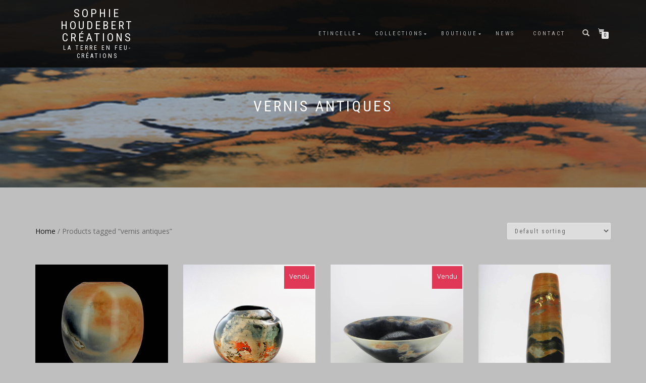

--- FILE ---
content_type: text/html; charset=UTF-8
request_url: https://laterreenfeu-creations.art/etiquette-produit/vernis-antiques/
body_size: 13679
content:
<!DOCTYPE html>
<html lang="fr-FR">
<head>
<meta charset="UTF-8">
<meta name="viewport" content="width=device-width, initial-scale=1, maximum-scale=1">
<link rel="profile" href="http://gmpg.org/xfn/11">

<meta name='robots' content='index, follow, max-image-preview:large, max-snippet:-1, max-video-preview:-1' />

	<!-- This site is optimized with the Yoast SEO plugin v26.7 - https://yoast.com/wordpress/plugins/seo/ -->
	<title>Archives des vernis antiques - Sophie Houdebert Créations</title>
	<link rel="canonical" href="https://laterreenfeu-creations.art/etiquette-produit/vernis-antiques/" />
	<link rel="next" href="https://laterreenfeu-creations.art/etiquette-produit/vernis-antiques/page/2/" />
	<meta property="og:locale" content="fr_FR" />
	<meta property="og:type" content="article" />
	<meta property="og:title" content="Archives des vernis antiques - Sophie Houdebert Créations" />
	<meta property="og:url" content="https://laterreenfeu-creations.art/etiquette-produit/vernis-antiques/" />
	<meta property="og:site_name" content="Sophie Houdebert Créations" />
	<meta property="og:image" content="https://laterreenfeu-creations.art/wp-content/uploads/2020/04/20200422_142026.jpg" />
	<meta property="og:image:width" content="640" />
	<meta property="og:image:height" content="460" />
	<meta property="og:image:type" content="image/jpeg" />
	<meta name="twitter:card" content="summary_large_image" />
	<meta name="twitter:site" content="@LaTerreenFeu" />
	<script type="application/ld+json" class="yoast-schema-graph">{"@context":"https://schema.org","@graph":[{"@type":"CollectionPage","@id":"https://laterreenfeu-creations.art/etiquette-produit/vernis-antiques/","url":"https://laterreenfeu-creations.art/etiquette-produit/vernis-antiques/","name":"Archives des vernis antiques - Sophie Houdebert Créations","isPartOf":{"@id":"https://laterreenfeu-creations.art/#website"},"primaryImageOfPage":{"@id":"https://laterreenfeu-creations.art/etiquette-produit/vernis-antiques/#primaryimage"},"image":{"@id":"https://laterreenfeu-creations.art/etiquette-produit/vernis-antiques/#primaryimage"},"thumbnailUrl":"https://laterreenfeu-creations.art/wp-content/uploads/2024/12/doux-continents-terre-sigillee-04.jpg","breadcrumb":{"@id":"https://laterreenfeu-creations.art/etiquette-produit/vernis-antiques/#breadcrumb"},"inLanguage":"fr-FR"},{"@type":"ImageObject","inLanguage":"fr-FR","@id":"https://laterreenfeu-creations.art/etiquette-produit/vernis-antiques/#primaryimage","url":"https://laterreenfeu-creations.art/wp-content/uploads/2024/12/doux-continents-terre-sigillee-04.jpg","contentUrl":"https://laterreenfeu-creations.art/wp-content/uploads/2024/12/doux-continents-terre-sigillee-04.jpg","width":1500,"height":1500,"caption":"Vase Doux continents terre sigillée. Vase tourné en porcelaine, poli et cuit avec divers matériaux 737gr Diam 16,8 cm, haut 14,6 cm"},{"@type":"BreadcrumbList","@id":"https://laterreenfeu-creations.art/etiquette-produit/vernis-antiques/#breadcrumb","itemListElement":[{"@type":"ListItem","position":1,"name":"Accueil","item":"https://laterreenfeu-creations.art/"},{"@type":"ListItem","position":2,"name":"vernis antiques"}]},{"@type":"WebSite","@id":"https://laterreenfeu-creations.art/#website","url":"https://laterreenfeu-creations.art/","name":"Sophie Houdebert Créations","description":"La Terre en Feu-Créations","publisher":{"@id":"https://laterreenfeu-creations.art/#organization"},"potentialAction":[{"@type":"SearchAction","target":{"@type":"EntryPoint","urlTemplate":"https://laterreenfeu-creations.art/?s={search_term_string}"},"query-input":{"@type":"PropertyValueSpecification","valueRequired":true,"valueName":"search_term_string"}}],"inLanguage":"fr-FR"},{"@type":"Organization","@id":"https://laterreenfeu-creations.art/#organization","name":"Sophie Houdebert La Terre en Feu","url":"https://laterreenfeu-creations.art/","logo":{"@type":"ImageObject","inLanguage":"fr-FR","@id":"https://laterreenfeu-creations.art/#/schema/logo/image/","url":"https://laterreenfeu-creations.art/wp-content/uploads/2020/04/DSC_0133.jpg","contentUrl":"https://laterreenfeu-creations.art/wp-content/uploads/2020/04/DSC_0133.jpg","width":429,"height":640,"caption":"Sophie Houdebert La Terre en Feu"},"image":{"@id":"https://laterreenfeu-creations.art/#/schema/logo/image/"},"sameAs":["https://www.facebook.com/LaTerreenFeu/","https://x.com/LaTerreenFeu","https://instagram.com/laterreenfeu","https://fr.linkedin.com/in/sophie-houdebert-63b4a547","https://www.youtube.com/channel/UCm95eFGNBd5_aXUtwNSHc3w/videos"]}]}</script>
	<!-- / Yoast SEO plugin. -->



<link rel="alternate" type="application/rss+xml" title="Sophie Houdebert Créations &raquo; Flux" href="https://laterreenfeu-creations.art/feed/" />
<link rel="alternate" type="application/rss+xml" title="Sophie Houdebert Créations &raquo; Flux des commentaires" href="https://laterreenfeu-creations.art/comments/feed/" />
<link rel="alternate" type="application/rss+xml" title="Flux pour Sophie Houdebert Créations &raquo; vernis antiques Tag" href="https://laterreenfeu-creations.art/etiquette-produit/vernis-antiques/feed/" />
<style id='wp-img-auto-sizes-contain-inline-css' type='text/css'>
img:is([sizes=auto i],[sizes^="auto," i]){contain-intrinsic-size:3000px 1500px}
/*# sourceURL=wp-img-auto-sizes-contain-inline-css */
</style>
<link rel='stylesheet' id='premium-addons-css' href='https://laterreenfeu-creations.art/wp-content/plugins/premium-addons-for-elementor/assets/frontend/min-css/premium-addons.min.css?ver=4.10.22' type='text/css' media='all' />
<style id='wp-emoji-styles-inline-css' type='text/css'>

	img.wp-smiley, img.emoji {
		display: inline !important;
		border: none !important;
		box-shadow: none !important;
		height: 1em !important;
		width: 1em !important;
		margin: 0 0.07em !important;
		vertical-align: -0.1em !important;
		background: none !important;
		padding: 0 !important;
	}
/*# sourceURL=wp-emoji-styles-inline-css */
</style>
<link rel='stylesheet' id='wp-block-library-css' href='https://laterreenfeu-creations.art/wp-includes/css/dist/block-library/style.min.css?ver=6.9' type='text/css' media='all' />
<style id='wp-block-paragraph-inline-css' type='text/css'>
.is-small-text{font-size:.875em}.is-regular-text{font-size:1em}.is-large-text{font-size:2.25em}.is-larger-text{font-size:3em}.has-drop-cap:not(:focus):first-letter{float:left;font-size:8.4em;font-style:normal;font-weight:100;line-height:.68;margin:.05em .1em 0 0;text-transform:uppercase}body.rtl .has-drop-cap:not(:focus):first-letter{float:none;margin-left:.1em}p.has-drop-cap.has-background{overflow:hidden}:root :where(p.has-background){padding:1.25em 2.375em}:where(p.has-text-color:not(.has-link-color)) a{color:inherit}p.has-text-align-left[style*="writing-mode:vertical-lr"],p.has-text-align-right[style*="writing-mode:vertical-rl"]{rotate:180deg}
/*# sourceURL=https://laterreenfeu-creations.art/wp-includes/blocks/paragraph/style.min.css */
</style>
<style id='global-styles-inline-css' type='text/css'>
:root{--wp--preset--aspect-ratio--square: 1;--wp--preset--aspect-ratio--4-3: 4/3;--wp--preset--aspect-ratio--3-4: 3/4;--wp--preset--aspect-ratio--3-2: 3/2;--wp--preset--aspect-ratio--2-3: 2/3;--wp--preset--aspect-ratio--16-9: 16/9;--wp--preset--aspect-ratio--9-16: 9/16;--wp--preset--color--black: #000000;--wp--preset--color--cyan-bluish-gray: #abb8c3;--wp--preset--color--white: #ffffff;--wp--preset--color--pale-pink: #f78da7;--wp--preset--color--vivid-red: #cf2e2e;--wp--preset--color--luminous-vivid-orange: #ff6900;--wp--preset--color--luminous-vivid-amber: #fcb900;--wp--preset--color--light-green-cyan: #7bdcb5;--wp--preset--color--vivid-green-cyan: #00d084;--wp--preset--color--pale-cyan-blue: #8ed1fc;--wp--preset--color--vivid-cyan-blue: #0693e3;--wp--preset--color--vivid-purple: #9b51e0;--wp--preset--gradient--vivid-cyan-blue-to-vivid-purple: linear-gradient(135deg,rgb(6,147,227) 0%,rgb(155,81,224) 100%);--wp--preset--gradient--light-green-cyan-to-vivid-green-cyan: linear-gradient(135deg,rgb(122,220,180) 0%,rgb(0,208,130) 100%);--wp--preset--gradient--luminous-vivid-amber-to-luminous-vivid-orange: linear-gradient(135deg,rgb(252,185,0) 0%,rgb(255,105,0) 100%);--wp--preset--gradient--luminous-vivid-orange-to-vivid-red: linear-gradient(135deg,rgb(255,105,0) 0%,rgb(207,46,46) 100%);--wp--preset--gradient--very-light-gray-to-cyan-bluish-gray: linear-gradient(135deg,rgb(238,238,238) 0%,rgb(169,184,195) 100%);--wp--preset--gradient--cool-to-warm-spectrum: linear-gradient(135deg,rgb(74,234,220) 0%,rgb(151,120,209) 20%,rgb(207,42,186) 40%,rgb(238,44,130) 60%,rgb(251,105,98) 80%,rgb(254,248,76) 100%);--wp--preset--gradient--blush-light-purple: linear-gradient(135deg,rgb(255,206,236) 0%,rgb(152,150,240) 100%);--wp--preset--gradient--blush-bordeaux: linear-gradient(135deg,rgb(254,205,165) 0%,rgb(254,45,45) 50%,rgb(107,0,62) 100%);--wp--preset--gradient--luminous-dusk: linear-gradient(135deg,rgb(255,203,112) 0%,rgb(199,81,192) 50%,rgb(65,88,208) 100%);--wp--preset--gradient--pale-ocean: linear-gradient(135deg,rgb(255,245,203) 0%,rgb(182,227,212) 50%,rgb(51,167,181) 100%);--wp--preset--gradient--electric-grass: linear-gradient(135deg,rgb(202,248,128) 0%,rgb(113,206,126) 100%);--wp--preset--gradient--midnight: linear-gradient(135deg,rgb(2,3,129) 0%,rgb(40,116,252) 100%);--wp--preset--font-size--small: 13px;--wp--preset--font-size--medium: 20px;--wp--preset--font-size--large: 36px;--wp--preset--font-size--x-large: 42px;--wp--preset--spacing--20: 0.44rem;--wp--preset--spacing--30: 0.67rem;--wp--preset--spacing--40: 1rem;--wp--preset--spacing--50: 1.5rem;--wp--preset--spacing--60: 2.25rem;--wp--preset--spacing--70: 3.38rem;--wp--preset--spacing--80: 5.06rem;--wp--preset--shadow--natural: 6px 6px 9px rgba(0, 0, 0, 0.2);--wp--preset--shadow--deep: 12px 12px 50px rgba(0, 0, 0, 0.4);--wp--preset--shadow--sharp: 6px 6px 0px rgba(0, 0, 0, 0.2);--wp--preset--shadow--outlined: 6px 6px 0px -3px rgb(255, 255, 255), 6px 6px rgb(0, 0, 0);--wp--preset--shadow--crisp: 6px 6px 0px rgb(0, 0, 0);}:where(.is-layout-flex){gap: 0.5em;}:where(.is-layout-grid){gap: 0.5em;}body .is-layout-flex{display: flex;}.is-layout-flex{flex-wrap: wrap;align-items: center;}.is-layout-flex > :is(*, div){margin: 0;}body .is-layout-grid{display: grid;}.is-layout-grid > :is(*, div){margin: 0;}:where(.wp-block-columns.is-layout-flex){gap: 2em;}:where(.wp-block-columns.is-layout-grid){gap: 2em;}:where(.wp-block-post-template.is-layout-flex){gap: 1.25em;}:where(.wp-block-post-template.is-layout-grid){gap: 1.25em;}.has-black-color{color: var(--wp--preset--color--black) !important;}.has-cyan-bluish-gray-color{color: var(--wp--preset--color--cyan-bluish-gray) !important;}.has-white-color{color: var(--wp--preset--color--white) !important;}.has-pale-pink-color{color: var(--wp--preset--color--pale-pink) !important;}.has-vivid-red-color{color: var(--wp--preset--color--vivid-red) !important;}.has-luminous-vivid-orange-color{color: var(--wp--preset--color--luminous-vivid-orange) !important;}.has-luminous-vivid-amber-color{color: var(--wp--preset--color--luminous-vivid-amber) !important;}.has-light-green-cyan-color{color: var(--wp--preset--color--light-green-cyan) !important;}.has-vivid-green-cyan-color{color: var(--wp--preset--color--vivid-green-cyan) !important;}.has-pale-cyan-blue-color{color: var(--wp--preset--color--pale-cyan-blue) !important;}.has-vivid-cyan-blue-color{color: var(--wp--preset--color--vivid-cyan-blue) !important;}.has-vivid-purple-color{color: var(--wp--preset--color--vivid-purple) !important;}.has-black-background-color{background-color: var(--wp--preset--color--black) !important;}.has-cyan-bluish-gray-background-color{background-color: var(--wp--preset--color--cyan-bluish-gray) !important;}.has-white-background-color{background-color: var(--wp--preset--color--white) !important;}.has-pale-pink-background-color{background-color: var(--wp--preset--color--pale-pink) !important;}.has-vivid-red-background-color{background-color: var(--wp--preset--color--vivid-red) !important;}.has-luminous-vivid-orange-background-color{background-color: var(--wp--preset--color--luminous-vivid-orange) !important;}.has-luminous-vivid-amber-background-color{background-color: var(--wp--preset--color--luminous-vivid-amber) !important;}.has-light-green-cyan-background-color{background-color: var(--wp--preset--color--light-green-cyan) !important;}.has-vivid-green-cyan-background-color{background-color: var(--wp--preset--color--vivid-green-cyan) !important;}.has-pale-cyan-blue-background-color{background-color: var(--wp--preset--color--pale-cyan-blue) !important;}.has-vivid-cyan-blue-background-color{background-color: var(--wp--preset--color--vivid-cyan-blue) !important;}.has-vivid-purple-background-color{background-color: var(--wp--preset--color--vivid-purple) !important;}.has-black-border-color{border-color: var(--wp--preset--color--black) !important;}.has-cyan-bluish-gray-border-color{border-color: var(--wp--preset--color--cyan-bluish-gray) !important;}.has-white-border-color{border-color: var(--wp--preset--color--white) !important;}.has-pale-pink-border-color{border-color: var(--wp--preset--color--pale-pink) !important;}.has-vivid-red-border-color{border-color: var(--wp--preset--color--vivid-red) !important;}.has-luminous-vivid-orange-border-color{border-color: var(--wp--preset--color--luminous-vivid-orange) !important;}.has-luminous-vivid-amber-border-color{border-color: var(--wp--preset--color--luminous-vivid-amber) !important;}.has-light-green-cyan-border-color{border-color: var(--wp--preset--color--light-green-cyan) !important;}.has-vivid-green-cyan-border-color{border-color: var(--wp--preset--color--vivid-green-cyan) !important;}.has-pale-cyan-blue-border-color{border-color: var(--wp--preset--color--pale-cyan-blue) !important;}.has-vivid-cyan-blue-border-color{border-color: var(--wp--preset--color--vivid-cyan-blue) !important;}.has-vivid-purple-border-color{border-color: var(--wp--preset--color--vivid-purple) !important;}.has-vivid-cyan-blue-to-vivid-purple-gradient-background{background: var(--wp--preset--gradient--vivid-cyan-blue-to-vivid-purple) !important;}.has-light-green-cyan-to-vivid-green-cyan-gradient-background{background: var(--wp--preset--gradient--light-green-cyan-to-vivid-green-cyan) !important;}.has-luminous-vivid-amber-to-luminous-vivid-orange-gradient-background{background: var(--wp--preset--gradient--luminous-vivid-amber-to-luminous-vivid-orange) !important;}.has-luminous-vivid-orange-to-vivid-red-gradient-background{background: var(--wp--preset--gradient--luminous-vivid-orange-to-vivid-red) !important;}.has-very-light-gray-to-cyan-bluish-gray-gradient-background{background: var(--wp--preset--gradient--very-light-gray-to-cyan-bluish-gray) !important;}.has-cool-to-warm-spectrum-gradient-background{background: var(--wp--preset--gradient--cool-to-warm-spectrum) !important;}.has-blush-light-purple-gradient-background{background: var(--wp--preset--gradient--blush-light-purple) !important;}.has-blush-bordeaux-gradient-background{background: var(--wp--preset--gradient--blush-bordeaux) !important;}.has-luminous-dusk-gradient-background{background: var(--wp--preset--gradient--luminous-dusk) !important;}.has-pale-ocean-gradient-background{background: var(--wp--preset--gradient--pale-ocean) !important;}.has-electric-grass-gradient-background{background: var(--wp--preset--gradient--electric-grass) !important;}.has-midnight-gradient-background{background: var(--wp--preset--gradient--midnight) !important;}.has-small-font-size{font-size: var(--wp--preset--font-size--small) !important;}.has-medium-font-size{font-size: var(--wp--preset--font-size--medium) !important;}.has-large-font-size{font-size: var(--wp--preset--font-size--large) !important;}.has-x-large-font-size{font-size: var(--wp--preset--font-size--x-large) !important;}
/*# sourceURL=global-styles-inline-css */
</style>

<style id='classic-theme-styles-inline-css' type='text/css'>
/*! This file is auto-generated */
.wp-block-button__link{color:#fff;background-color:#32373c;border-radius:9999px;box-shadow:none;text-decoration:none;padding:calc(.667em + 2px) calc(1.333em + 2px);font-size:1.125em}.wp-block-file__button{background:#32373c;color:#fff;text-decoration:none}
/*# sourceURL=/wp-includes/css/classic-themes.min.css */
</style>
<style id='woocommerce-inline-inline-css' type='text/css'>
.woocommerce form .form-row .required { visibility: visible; }
/*# sourceURL=woocommerce-inline-inline-css */
</style>
<link rel='stylesheet' id='bootstrap-css' href='https://laterreenfeu-creations.art/wp-content/themes/shop-isle/assets/bootstrap/css/bootstrap.min.css?ver=20120208' type='text/css' media='all' />
<link rel='stylesheet' id='magnific-popup-css' href='https://laterreenfeu-creations.art/wp-content/themes/shop-isle/assets/css/vendor/magnific-popup.min.css?ver=20120208' type='text/css' media='all' />
<link rel='stylesheet' id='flexslider-css' href='https://laterreenfeu-creations.art/wp-content/themes/shop-isle/assets/css/vendor/flexslider.min.css?ver=20120208' type='text/css' media='all' />
<link rel='stylesheet' id='owl-carousel-css' href='https://laterreenfeu-creations.art/wp-content/themes/shop-isle/assets/css/vendor/owl.carousel.min.css?ver=2.1.7' type='text/css' media='all' />
<link rel='stylesheet' id='shop-isle-animate-css' href='https://laterreenfeu-creations.art/wp-content/themes/shop-isle/assets/css/vendor/animate.min.css?ver=20120208' type='text/css' media='all' />
<link rel='stylesheet' id='shop-isle-main-style-css' href='https://laterreenfeu-creations.art/wp-content/themes/shop-isle/assets/css/style.min.css?ver=1.1.60' type='text/css' media='all' />
<link rel='stylesheet' id='shop-isle-style-css' href='https://laterreenfeu-creations.art/wp-content/themes/shop-isle/style.css?ver=1.1.60' type='text/css' media='all' />
<link rel='stylesheet' id='newsletter-css' href='https://laterreenfeu-creations.art/wp-content/plugins/newsletter/style.css?ver=9.1.0' type='text/css' media='all' />
<link rel='stylesheet' id='shop-isle-woocommerce-style1-css' href='https://laterreenfeu-creations.art/wp-content/themes/shop-isle/inc/woocommerce/css/woocommerce.css?ver=11' type='text/css' media='all' />
<script type="text/javascript" src="https://laterreenfeu-creations.art/wp-includes/js/jquery/jquery.min.js?ver=3.7.1" id="jquery-core-js"></script>
<script type="text/javascript" src="https://laterreenfeu-creations.art/wp-includes/js/jquery/jquery-migrate.min.js?ver=3.4.1" id="jquery-migrate-js"></script>
<script type="text/javascript" src="https://laterreenfeu-creations.art/wp-content/plugins/woocommerce/assets/js/jquery-blockui/jquery.blockUI.min.js?ver=2.7.0-wc.8.6.3" id="jquery-blockui-js" defer="defer" data-wp-strategy="defer"></script>
<script type="text/javascript" id="wc-add-to-cart-js-extra">
/* <![CDATA[ */
var wc_add_to_cart_params = {"ajax_url":"/wp-admin/admin-ajax.php","wc_ajax_url":"/?wc-ajax=%%endpoint%%","i18n_view_cart":"View cart","cart_url":"https://laterreenfeu-creations.art/panier/","is_cart":"","cart_redirect_after_add":"yes"};
//# sourceURL=wc-add-to-cart-js-extra
/* ]]> */
</script>
<script type="text/javascript" src="https://laterreenfeu-creations.art/wp-content/plugins/woocommerce/assets/js/frontend/add-to-cart.min.js?ver=8.6.3" id="wc-add-to-cart-js" defer="defer" data-wp-strategy="defer"></script>
<script type="text/javascript" src="https://laterreenfeu-creations.art/wp-content/plugins/woocommerce/assets/js/js-cookie/js.cookie.min.js?ver=2.1.4-wc.8.6.3" id="js-cookie-js" defer="defer" data-wp-strategy="defer"></script>
<script type="text/javascript" id="woocommerce-js-extra">
/* <![CDATA[ */
var woocommerce_params = {"ajax_url":"/wp-admin/admin-ajax.php","wc_ajax_url":"/?wc-ajax=%%endpoint%%"};
//# sourceURL=woocommerce-js-extra
/* ]]> */
</script>
<script type="text/javascript" src="https://laterreenfeu-creations.art/wp-content/plugins/woocommerce/assets/js/frontend/woocommerce.min.js?ver=8.6.3" id="woocommerce-js" defer="defer" data-wp-strategy="defer"></script>
<link rel="https://api.w.org/" href="https://laterreenfeu-creations.art/wp-json/" /><link rel="alternate" title="JSON" type="application/json" href="https://laterreenfeu-creations.art/wp-json/wp/v2/product_tag/121" /><link rel="EditURI" type="application/rsd+xml" title="RSD" href="https://laterreenfeu-creations.art/xmlrpc.php?rsd" />
<meta name="generator" content="WordPress 6.9" />
<meta name="generator" content="WooCommerce 8.6.3" />
<style id="shop_isle_customizr_pallete" type="text/css">.shop_isle_footer_sidebar, .woocommerce-Tabs-panel { background-color: #bfbfbf; }.module.module-video { padding: 130px 0px; }.shop_isle_header_title h1 a, .shop_isle_header_title h2 a { color: #ddcfb8; }</style>	<noscript><style>.woocommerce-product-gallery{ opacity: 1 !important; }</style></noscript>
	<meta name="generator" content="Elementor 3.31.1; features: additional_custom_breakpoints, e_element_cache; settings: css_print_method-external, google_font-enabled, font_display-auto">
			<style>
				.e-con.e-parent:nth-of-type(n+4):not(.e-lazyloaded):not(.e-no-lazyload),
				.e-con.e-parent:nth-of-type(n+4):not(.e-lazyloaded):not(.e-no-lazyload) * {
					background-image: none !important;
				}
				@media screen and (max-height: 1024px) {
					.e-con.e-parent:nth-of-type(n+3):not(.e-lazyloaded):not(.e-no-lazyload),
					.e-con.e-parent:nth-of-type(n+3):not(.e-lazyloaded):not(.e-no-lazyload) * {
						background-image: none !important;
					}
				}
				@media screen and (max-height: 640px) {
					.e-con.e-parent:nth-of-type(n+2):not(.e-lazyloaded):not(.e-no-lazyload),
					.e-con.e-parent:nth-of-type(n+2):not(.e-lazyloaded):not(.e-no-lazyload) * {
						background-image: none !important;
					}
				}
			</style>
			<style type="text/css" id="custom-background-css">
body.custom-background { background-color: #bfbfbf; }
</style>
	<link rel="icon" href="https://laterreenfeu-creations.art/wp-content/uploads/2020/04/cropped-Matrice-video-essai-copie-1-32x32.jpg" sizes="32x32" />
<link rel="icon" href="https://laterreenfeu-creations.art/wp-content/uploads/2020/04/cropped-Matrice-video-essai-copie-1-192x192.jpg" sizes="192x192" />
<link rel="apple-touch-icon" href="https://laterreenfeu-creations.art/wp-content/uploads/2020/04/cropped-Matrice-video-essai-copie-1-180x180.jpg" />
<meta name="msapplication-TileImage" content="https://laterreenfeu-creations.art/wp-content/uploads/2020/04/cropped-Matrice-video-essai-copie-1-270x270.jpg" />
		<style type="text/css" id="wp-custom-css">
			.wc_payment_method.payment_method_paypal label a.about_paypal {display:none;}
.onsale {min-height:40px;line-height: 40px;}
.onsale.out-of-stock {font-size:0;}
.onsale.out-of-stock:after {content:"Vendu";font-size:13px;}
.summary.entry-summary .stock.out-of-stock {font-size:0;}
.summary.entry-summary .stock.out-of-stock:after {content:"Vendu";font-size:13px;color:#e03958;}
li.product .product-button-wrap {display:none;} 
body.product-template-default .module.module-small-bottom.aya {display:none;}
.sgpb-theme-1-content {box-shadow: rgba(0, 0, 0, 0.6) 0 0 0 5px !important;}
body.term-16 .term-description {margin: 30px auto 10px;}
body.term-16 .module-small {
  padding: 30px 0 70px;
}		</style>
		</head>
<body class="archive tax-product_tag term-vernis-antiques term-121 custom-background wp-theme-shop-isle theme-shop-isle woocommerce woocommerce-page woocommerce-no-js woocommerce-active elementor-default elementor-kit-615">

	
	<!-- Preloader -->
	
	<header class="header " style="max-height:66px;">
			<!-- Navigation start -->
		<nav class="navbar navbar-custom navbar-fixed-top " role="navigation">

		<div class="container">
		<div class="header-container">

		<div class="navbar-header">
		<div class="shop_isle_header_title"><div class="shop-isle-header-title-inner"><p class="site-title"><a href="https://laterreenfeu-creations.art/" title="Sophie Houdebert Créations" rel="home">Sophie Houdebert Créations</a></p><p class="site-description"><a href="https://laterreenfeu-creations.art/" title="La Terre en Feu-Créations" rel="home">La Terre en Feu-Créations</a></p></div></div>
						<div type="button" class="navbar-toggle" data-toggle="collapse" data-target="#custom-collapse">
							<span class="sr-only">Déplier la navigation</span>
							<span class="icon-bar"></span>
							<span class="icon-bar"></span>
							<span class="icon-bar"></span>
						</div>
					</div>

					<div class="header-menu-wrap">
						<div class="collapse navbar-collapse" id="custom-collapse">

							<ul id="menu-menu-principal" class="nav navbar-nav navbar-right"><li id="menu-item-1528" class="menu-item menu-item-type-post_type menu-item-object-page menu-item-has-children menu-item-1528"><a href="https://laterreenfeu-creations.art/etincelles/">Etincelle</a>
<ul class="sub-menu">
	<li id="menu-item-44" class="menu-item menu-item-type-post_type menu-item-object-page menu-item-44"><a href="https://laterreenfeu-creations.art/portrait-potiere-passionnee/">Portrait d’une potière passionnée</a></li>
	<li id="menu-item-1226" class="menu-item menu-item-type-post_type menu-item-object-page menu-item-1226"><a href="https://laterreenfeu-creations.art/latelier/">L’atelier</a></li>
</ul>
</li>
<li id="menu-item-987" class="menu-item menu-item-type-post_type menu-item-object-page menu-item-has-children menu-item-987"><a href="https://laterreenfeu-creations.art/collections-terres-sigillees/">Collections</a>
<ul class="sub-menu">
	<li id="menu-item-1290" class="menu-item menu-item-type-post_type menu-item-object-page menu-item-1290"><a href="https://laterreenfeu-creations.art/terres-sigillees/">Terres sigillées</a></li>
	<li id="menu-item-1289" class="menu-item menu-item-type-post_type menu-item-object-page menu-item-1289"><a href="https://laterreenfeu-creations.art/raku/">Raku</a></li>
	<li id="menu-item-1287" class="menu-item menu-item-type-post_type menu-item-object-page menu-item-1287"><a href="https://laterreenfeu-creations.art/kintsugi/">Kintsugi</a></li>
	<li id="menu-item-1550" class="menu-item menu-item-type-post_type menu-item-object-page menu-item-1550"><a href="https://laterreenfeu-creations.art/la-cuisson-de-la-terre-metamorphose-par-le-feu/">Métamorphose par le feu</a></li>
</ul>
</li>
<li id="menu-item-1232" class="menu-item menu-item-type-custom menu-item-object-custom menu-item-has-children menu-item-1232"><a href="https://laterreenfeu-creations.art/categorie-produit/boutique/">Boutique</a>
<ul class="sub-menu">
	<li id="menu-item-1233" class="menu-item menu-item-type-custom menu-item-object-custom menu-item-has-children menu-item-1233"><a href="https://laterreenfeu-creations.art/categorie-produit/collections/terre-sigillee/">Terre sigillée</a>
	<ul class="sub-menu">
		<li id="menu-item-2217" class="menu-item menu-item-type-taxonomy menu-item-object-product_cat menu-item-2217"><a href="https://laterreenfeu-creations.art/categorie-produit/boutique/terre-sigillee/bols/">Bols</a></li>
		<li id="menu-item-2218" class="menu-item menu-item-type-taxonomy menu-item-object-product_cat menu-item-2218"><a href="https://laterreenfeu-creations.art/categorie-produit/boutique/terre-sigillee/coupes/">Coupes</a></li>
		<li id="menu-item-2219" class="menu-item menu-item-type-taxonomy menu-item-object-product_cat menu-item-2219"><a href="https://laterreenfeu-creations.art/categorie-produit/boutique/terre-sigillee/vases/">Vases</a></li>
		<li id="menu-item-2395" class="menu-item menu-item-type-taxonomy menu-item-object-product_cat menu-item-2395"><a href="https://laterreenfeu-creations.art/categorie-produit/boutique/terre-sigillee/theieres/">théières</a></li>
		<li id="menu-item-2394" class="menu-item menu-item-type-taxonomy menu-item-object-product_cat menu-item-2394"><a href="https://laterreenfeu-creations.art/categorie-produit/boutique/terre-sigillee/bols-speciaux/">Bols spéciaux</a></li>
		<li id="menu-item-2840" class="menu-item menu-item-type-taxonomy menu-item-object-product_cat menu-item-2840"><a href="https://laterreenfeu-creations.art/categorie-produit/boutique/terre-sigillee/pots-a-couvercle/">Pots à couvercle</a></li>
		<li id="menu-item-2597" class="menu-item menu-item-type-taxonomy menu-item-object-product_cat menu-item-2597"><a href="https://laterreenfeu-creations.art/categorie-produit/boutique/terre-sigillee/antiques/">Antiques</a></li>
	</ul>
</li>
	<li id="menu-item-1235" class="menu-item menu-item-type-custom menu-item-object-custom menu-item-1235"><a href="https://laterreenfeu-creations.art/categorie-produit/collections/kintsugi/">kintsugi</a></li>
	<li id="menu-item-1237" class="menu-item menu-item-type-custom menu-item-object-custom menu-item-1237"><a href="https://laterreenfeu-creations.art/categorie-produit/collections/raku/">Raku</a></li>
	<li id="menu-item-1575" class="menu-item menu-item-type-custom menu-item-object-custom menu-item-1575"><a href="https://laterreenfeu-creations.art/categorie-produit/collections/porcelaine/">Porcelaine</a></li>
	<li id="menu-item-2422" class="menu-item menu-item-type-post_type menu-item-object-product menu-item-2422"><a href="https://laterreenfeu-creations.art/produit/carte-cadeau/">Carte Cadeau</a></li>
</ul>
</li>
<li id="menu-item-2024" class="menu-item menu-item-type-post_type menu-item-object-page menu-item-2024"><a href="https://laterreenfeu-creations.art/news-des-nouvelles-creations-et-expositions-de-sophie-houdebert/">News</a></li>
<li id="menu-item-756" class="menu-item menu-item-type-post_type menu-item-object-page menu-item-756"><a href="https://laterreenfeu-creations.art/contactez-nous/">Contact</a></li>
</ul>
						</div>
					</div>

											<div class="navbar-cart">

							<div class="header-search">
								<div class="glyphicon glyphicon-search header-search-button"></div>
								<div class="header-search-input">
									<form role="search" method="get" class="woocommerce-product-search" action="https://laterreenfeu-creations.art/">
										<input type="search" class="search-field" placeholder="Recherche de produits&hellip;" value="" name="s" title="Recherche pour :" />
										<input type="submit" value="Recherche" />
										<input type="hidden" name="post_type" value="product" />
									</form>
								</div>
							</div>

															<div class="navbar-cart-inner">
									<a href="https://laterreenfeu-creations.art/panier/" title="Voir votre panier d’achat" class="cart-contents">
										<span class="icon-basket"></span>
										<span class="cart-item-number">0</span>
									</a>
																	</div>
							
						</div>
					
				</div>
			</div>

		</nav>
		<!-- Navigation end -->
		
	
	</header>
<div class="main"><header class="woocommerce-products-header">
			<h1 class="woocommerce-products-header__title page-title"><section class="woocommerce-page-title page-header-module module bg-dark" data-background="https://laterreenfeu-creations.art/wp-content/uploads/2020/03/cropped-bandeau-orange-190.jpg"><div class="container"><div class="row"><div class="col-sm-6 col-sm-offset-3"><h1 class="module-title font-alt">vernis antiques</h1></div></div><!-- .row --></div></section></h1>
	
	</header>
<div class="woocommerce-notices-wrapper"></div>		<section class="module-small module-small-shop">
				<div class="container">

				<nav class="woocommerce-breadcrumb" aria-label="Breadcrumb"><a href="https://laterreenfeu-creations.art">Home</a>&nbsp;&#47;&nbsp;Products tagged &ldquo;vernis antiques&rdquo;</nav><form class="woocommerce-ordering" method="get">
	<select name="orderby" class="orderby" aria-label="Shop order">
					<option value="menu_order"  selected='selected'>Default sorting</option>
					<option value="popularity" >Sort by popularity</option>
					<option value="date" >Sort by latest</option>
					<option value="price" >Sort by price: low to high</option>
					<option value="price-desc" >Sort by price: high to low</option>
			</select>
	<input type="hidden" name="paged" value="1" />
	</form>

				
		<ul class="products columns-4">
<li class="product type-product post-3582 status-publish first instock product_cat-boutique product_cat-carte-cadeau product_cat-porcelaine product_cat-terre-sigillee product_cat-vases product_tag-argile product_tag-argiles-sauvages product_tag-atelier product_tag-ceramique-contemporaine product_tag-ceramiques-antiques product_tag-creations product_tag-cuisson-denfumage product_tag-enfumage product_tag-la-terre-en-feu product_tag-perigord-noir product_tag-polissage product_tag-polissage-a-lagate product_tag-sigillees product_tag-sophie-houdebert product_tag-terre-sigillee product_tag-terres-sigillees product_tag-valojoulx product_tag-vase product_tag-vase-tourne product_tag-vernis-antique product_tag-vernis-antiques product_tag-vernis-sigillee has-post-thumbnail sold-individually purchasable product-type-simple">
	<a href="https://laterreenfeu-creations.art/produit/vase-doux-continents/" class="woocommerce-LoopProduct-link woocommerce-loop-product__link"><img fetchpriority="high" width="1500" height="1500" src="https://laterreenfeu-creations.art/wp-content/uploads/2024/12/doux-continents-terre-sigillee-04.jpg" class="attachment-shop_catalog size-shop_catalog wp-post-image" alt="Vase tourné, poli à l&#039;agate, cuit avec divers matériaux d&#039;enfumage" title="doux continents terre sigillée 04" decoding="async" srcset="https://laterreenfeu-creations.art/wp-content/uploads/2024/12/doux-continents-terre-sigillee-04.jpg 1500w, https://laterreenfeu-creations.art/wp-content/uploads/2024/12/doux-continents-terre-sigillee-04-300x300.jpg 300w, https://laterreenfeu-creations.art/wp-content/uploads/2024/12/doux-continents-terre-sigillee-04-1024x1024.jpg 1024w, https://laterreenfeu-creations.art/wp-content/uploads/2024/12/doux-continents-terre-sigillee-04-150x150.jpg 150w, https://laterreenfeu-creations.art/wp-content/uploads/2024/12/doux-continents-terre-sigillee-04-768x768.jpg 768w, https://laterreenfeu-creations.art/wp-content/uploads/2024/12/doux-continents-terre-sigillee-04-500x500.jpg 500w, https://laterreenfeu-creations.art/wp-content/uploads/2024/12/doux-continents-terre-sigillee-04-555x555.jpg 555w, https://laterreenfeu-creations.art/wp-content/uploads/2024/12/doux-continents-terre-sigillee-04-160x160.jpg 160w" sizes="(max-width: 1500px) 100vw, 1500px" /><img width="1500" height="1500" src="https://laterreenfeu-creations.art/wp-content/uploads/2024/12/doux-continents-terre-sigillee-02.jpg" class="attachment-shop_catalog size-shop_catalog" alt="Vase tourné, poli à l&#039;agate, cuit avec divers matériaux d&#039;enfumage" decoding="async" srcset="https://laterreenfeu-creations.art/wp-content/uploads/2024/12/doux-continents-terre-sigillee-02.jpg 1500w, https://laterreenfeu-creations.art/wp-content/uploads/2024/12/doux-continents-terre-sigillee-02-300x300.jpg 300w, https://laterreenfeu-creations.art/wp-content/uploads/2024/12/doux-continents-terre-sigillee-02-1024x1024.jpg 1024w, https://laterreenfeu-creations.art/wp-content/uploads/2024/12/doux-continents-terre-sigillee-02-150x150.jpg 150w, https://laterreenfeu-creations.art/wp-content/uploads/2024/12/doux-continents-terre-sigillee-02-768x768.jpg 768w, https://laterreenfeu-creations.art/wp-content/uploads/2024/12/doux-continents-terre-sigillee-02-500x500.jpg 500w, https://laterreenfeu-creations.art/wp-content/uploads/2024/12/doux-continents-terre-sigillee-02-555x555.jpg 555w, https://laterreenfeu-creations.art/wp-content/uploads/2024/12/doux-continents-terre-sigillee-02-160x160.jpg 160w" sizes="(max-width: 1500px) 100vw, 1500px" /><h2 class="woocommerce-loop-product__title">Vase « Doux continents ».</h2>
	<span class="price"><span class="woocommerce-Price-amount amount"><bdi>520,00<span class="woocommerce-Price-currencySymbol">&euro;</span></bdi></span></span>
</a><a href="?add-to-cart=3582" data-quantity="1" class="button product_type_simple add_to_cart_button ajax_add_to_cart" data-product_id="3582" data-product_sku="" aria-label="Add to cart: &ldquo;Vase &quot;Doux continents&quot;.&rdquo;" aria-describedby="" rel="nofollow">lire la suite...</a></li>
<li class="product type-product post-2306 status-publish outofstock product_cat-boutique product_cat-carte-cadeau product_cat-porcelaine product_cat-terre-sigillee product_cat-vases product_tag-argile product_tag-argiles-sauvages product_tag-atelier product_tag-ceramique-contemporaine product_tag-ceramiques-antiques product_tag-creations product_tag-cuisson-denfumage product_tag-enfumage product_tag-la-terre-en-feu product_tag-perigord-noir product_tag-polissage product_tag-polissage-a-lagate product_tag-sigillees product_tag-sophie-houdebert product_tag-terre-sigillee product_tag-terres-sigillees product_tag-valojoulx product_tag-vase product_tag-vase-tourne product_tag-vernis-antique product_tag-vernis-antiques product_tag-vernis-sigillee has-post-thumbnail sold-individually purchasable product-type-simple">
	<a href="https://laterreenfeu-creations.art/produit/vase-poisson-globe-terre-sigillee/" class="woocommerce-LoopProduct-link woocommerce-loop-product__link"><img width="800" height="800" src="https://laterreenfeu-creations.art/wp-content/uploads/2023/12/IGP8467_carre_leg.jpg" class="attachment-shop_catalog size-shop_catalog wp-post-image" alt="Vase Poisson Globe terre sigillée en porcelaine" title="Vase Poisson globe terre sigillée" decoding="async" srcset="https://laterreenfeu-creations.art/wp-content/uploads/2023/12/IGP8467_carre_leg.jpg 800w, https://laterreenfeu-creations.art/wp-content/uploads/2023/12/IGP8467_carre_leg-300x300.jpg 300w, https://laterreenfeu-creations.art/wp-content/uploads/2023/12/IGP8467_carre_leg-150x150.jpg 150w, https://laterreenfeu-creations.art/wp-content/uploads/2023/12/IGP8467_carre_leg-768x768.jpg 768w, https://laterreenfeu-creations.art/wp-content/uploads/2023/12/IGP8467_carre_leg-500x500.jpg 500w, https://laterreenfeu-creations.art/wp-content/uploads/2023/12/IGP8467_carre_leg-555x555.jpg 555w, https://laterreenfeu-creations.art/wp-content/uploads/2023/12/IGP8467_carre_leg-160x160.jpg 160w" sizes="(max-width: 800px) 100vw, 800px" /><img loading="lazy" width="800" height="800" src="https://laterreenfeu-creations.art/wp-content/uploads/2023/12/IGP8463_carre_leg.jpg" class="attachment-shop_catalog size-shop_catalog" alt="Vase Poisson Globe terre sigillée en porcelaine" decoding="async" srcset="https://laterreenfeu-creations.art/wp-content/uploads/2023/12/IGP8463_carre_leg.jpg 800w, https://laterreenfeu-creations.art/wp-content/uploads/2023/12/IGP8463_carre_leg-300x300.jpg 300w, https://laterreenfeu-creations.art/wp-content/uploads/2023/12/IGP8463_carre_leg-150x150.jpg 150w, https://laterreenfeu-creations.art/wp-content/uploads/2023/12/IGP8463_carre_leg-768x768.jpg 768w, https://laterreenfeu-creations.art/wp-content/uploads/2023/12/IGP8463_carre_leg-500x500.jpg 500w, https://laterreenfeu-creations.art/wp-content/uploads/2023/12/IGP8463_carre_leg-555x555.jpg 555w, https://laterreenfeu-creations.art/wp-content/uploads/2023/12/IGP8463_carre_leg-160x160.jpg 160w" sizes="(max-width: 800px) 100vw, 800px" /><h2 class="woocommerce-loop-product__title">Vase « Poisson globe ».</h2>
	<span class="price"><span class="woocommerce-Price-amount amount"><bdi>3 200,00<span class="woocommerce-Price-currencySymbol">&euro;</span></bdi></span></span>
<span class="onsale out-of-stock">Rupture de stock</span></a><a href="https://laterreenfeu-creations.art/produit/vase-poisson-globe-terre-sigillee/" data-quantity="1" class="button product_type_simple" data-product_id="2306" data-product_sku="" aria-label="Read more about &ldquo;Vase &quot;Poisson globe&quot;.&rdquo;" aria-describedby="" rel="nofollow">lire la suite...</a></li>
<li class="product type-product post-2635 status-publish outofstock product_cat-boutique product_cat-carte-cadeau product_cat-coupes product_cat-terre-sigillee product_tag-argile product_tag-argiles-sauvages product_tag-atelier product_tag-bol product_tag-ceramique-contemporaine product_tag-ceramiques-antiques product_tag-coupe product_tag-creations product_tag-cuisson-denfumage product_tag-enfumage product_tag-guillochage product_tag-la-terre-en-feu product_tag-perigord-noir product_tag-polissage product_tag-polissage-a-lagate product_tag-sophie-houdebert product_tag-terre-sigillee product_tag-the product_tag-valojoulx product_tag-vernis-antiques product_tag-vernis-sigillee has-post-thumbnail taxable shipping-taxable purchasable product-type-simple">
	<a href="https://laterreenfeu-creations.art/produit/coupe-nebuleuse-terre-sigillee/" class="woocommerce-LoopProduct-link woocommerce-loop-product__link"><img loading="lazy" width="800" height="800" src="https://laterreenfeu-creations.art/wp-content/uploads/2024/02/Coupe-nebuleuse-28.jpg" class="attachment-shop_catalog size-shop_catalog wp-post-image" alt="Coupe terres sigillées enfumées &quot;Nébuleuses&quot;" title="Coupe nébuleuse 28" decoding="async" srcset="https://laterreenfeu-creations.art/wp-content/uploads/2024/02/Coupe-nebuleuse-28.jpg 800w, https://laterreenfeu-creations.art/wp-content/uploads/2024/02/Coupe-nebuleuse-28-300x300.jpg 300w, https://laterreenfeu-creations.art/wp-content/uploads/2024/02/Coupe-nebuleuse-28-150x150.jpg 150w, https://laterreenfeu-creations.art/wp-content/uploads/2024/02/Coupe-nebuleuse-28-768x768.jpg 768w, https://laterreenfeu-creations.art/wp-content/uploads/2024/02/Coupe-nebuleuse-28-500x500.jpg 500w, https://laterreenfeu-creations.art/wp-content/uploads/2024/02/Coupe-nebuleuse-28-555x555.jpg 555w, https://laterreenfeu-creations.art/wp-content/uploads/2024/02/Coupe-nebuleuse-28-160x160.jpg 160w" sizes="(max-width: 800px) 100vw, 800px" /><img loading="lazy" width="800" height="800" src="https://laterreenfeu-creations.art/wp-content/uploads/2024/02/Coupe-nebuleuse-35.jpg" class="attachment-shop_catalog size-shop_catalog" alt="Coupe terres sigillées enfumées &quot;Nébuleuses&quot;" decoding="async" srcset="https://laterreenfeu-creations.art/wp-content/uploads/2024/02/Coupe-nebuleuse-35.jpg 800w, https://laterreenfeu-creations.art/wp-content/uploads/2024/02/Coupe-nebuleuse-35-300x300.jpg 300w, https://laterreenfeu-creations.art/wp-content/uploads/2024/02/Coupe-nebuleuse-35-150x150.jpg 150w, https://laterreenfeu-creations.art/wp-content/uploads/2024/02/Coupe-nebuleuse-35-768x768.jpg 768w, https://laterreenfeu-creations.art/wp-content/uploads/2024/02/Coupe-nebuleuse-35-500x500.jpg 500w, https://laterreenfeu-creations.art/wp-content/uploads/2024/02/Coupe-nebuleuse-35-555x555.jpg 555w, https://laterreenfeu-creations.art/wp-content/uploads/2024/02/Coupe-nebuleuse-35-160x160.jpg 160w" sizes="(max-width: 800px) 100vw, 800px" /><h2 class="woocommerce-loop-product__title">Coupe « Nébuleuses » Terre sigillée</h2>
	<span class="price"><span class="woocommerce-Price-amount amount"><bdi>650,00<span class="woocommerce-Price-currencySymbol">&euro;</span></bdi></span></span>
<span class="onsale out-of-stock">Rupture de stock</span></a><a href="https://laterreenfeu-creations.art/produit/coupe-nebuleuse-terre-sigillee/" data-quantity="1" class="button product_type_simple" data-product_id="2635" data-product_sku="" aria-label="Read more about &ldquo;Coupe &quot;Nébuleuses&quot; Terre sigillée&rdquo;" aria-describedby="" rel="nofollow">lire la suite...</a></li>
<li class="product type-product post-3203 status-publish last instock product_cat-boutique product_cat-carte-cadeau product_cat-terre-sigillee product_cat-vases product_tag-argile product_tag-argiles-sauvages product_tag-atelier product_tag-bol product_tag-ceramique-contemporaine product_tag-ceramiques-antiques product_tag-creations product_tag-cuisson-denfumage product_tag-enfumage product_tag-feuille-dor product_tag-guillochage product_tag-kintsugi product_tag-la-terre-en-feu product_tag-or product_tag-perigord-noir product_tag-polissage product_tag-polissage-a-lagate product_tag-sophie-houdebert product_tag-terre-sigillee product_tag-valojoulx product_tag-vase product_tag-vernis-antiques product_tag-vernis-sigillee has-post-thumbnail sold-individually taxable shipping-taxable purchasable product-type-simple">
	<a href="https://laterreenfeu-creations.art/produit/vase-monts-et-vallees-terre-sigillee-il-sera-en-exposition-a-artceram2-a-sevres-du-16-mai-au-02-juin-2024/" class="woocommerce-LoopProduct-link woocommerce-loop-product__link"><img loading="lazy" width="1600" height="1600" src="https://laterreenfeu-creations.art/wp-content/uploads/2024/02/Vase-Monts-et-vallees-Terre-sigillee-01.jpg" class="attachment-shop_catalog size-shop_catalog wp-post-image" alt="Vase Monts et vallées Terre sigillée 01" title="Vase Monts et vallées Terre sigillée 01" decoding="async" srcset="https://laterreenfeu-creations.art/wp-content/uploads/2024/02/Vase-Monts-et-vallees-Terre-sigillee-01.jpg 1600w, https://laterreenfeu-creations.art/wp-content/uploads/2024/02/Vase-Monts-et-vallees-Terre-sigillee-01-300x300.jpg 300w, https://laterreenfeu-creations.art/wp-content/uploads/2024/02/Vase-Monts-et-vallees-Terre-sigillee-01-1024x1024.jpg 1024w, https://laterreenfeu-creations.art/wp-content/uploads/2024/02/Vase-Monts-et-vallees-Terre-sigillee-01-150x150.jpg 150w, https://laterreenfeu-creations.art/wp-content/uploads/2024/02/Vase-Monts-et-vallees-Terre-sigillee-01-768x768.jpg 768w, https://laterreenfeu-creations.art/wp-content/uploads/2024/02/Vase-Monts-et-vallees-Terre-sigillee-01-1536x1536.jpg 1536w, https://laterreenfeu-creations.art/wp-content/uploads/2024/02/Vase-Monts-et-vallees-Terre-sigillee-01-500x500.jpg 500w, https://laterreenfeu-creations.art/wp-content/uploads/2024/02/Vase-Monts-et-vallees-Terre-sigillee-01-555x555.jpg 555w, https://laterreenfeu-creations.art/wp-content/uploads/2024/02/Vase-Monts-et-vallees-Terre-sigillee-01-160x160.jpg 160w" sizes="(max-width: 1600px) 100vw, 1600px" /><img loading="lazy" width="1600" height="1572" src="https://laterreenfeu-creations.art/wp-content/uploads/2024/02/Vase-Monts-et-vallees-Terre-sigillee-02.jpg" class="attachment-shop_catalog size-shop_catalog" alt="" decoding="async" srcset="https://laterreenfeu-creations.art/wp-content/uploads/2024/02/Vase-Monts-et-vallees-Terre-sigillee-02.jpg 1600w, https://laterreenfeu-creations.art/wp-content/uploads/2024/02/Vase-Monts-et-vallees-Terre-sigillee-02-300x295.jpg 300w, https://laterreenfeu-creations.art/wp-content/uploads/2024/02/Vase-Monts-et-vallees-Terre-sigillee-02-1024x1006.jpg 1024w, https://laterreenfeu-creations.art/wp-content/uploads/2024/02/Vase-Monts-et-vallees-Terre-sigillee-02-768x755.jpg 768w, https://laterreenfeu-creations.art/wp-content/uploads/2024/02/Vase-Monts-et-vallees-Terre-sigillee-02-1536x1509.jpg 1536w, https://laterreenfeu-creations.art/wp-content/uploads/2024/02/Vase-Monts-et-vallees-Terre-sigillee-02-555x545.jpg 555w" sizes="(max-width: 1600px) 100vw, 1600px" /><h2 class="woocommerce-loop-product__title">Vase « Monts et vallées » Terre sigillée.</h2>
	<span class="price"><span class="woocommerce-Price-amount amount"><bdi>1 600,00<span class="woocommerce-Price-currencySymbol">&euro;</span></bdi></span></span>
</a><a href="?add-to-cart=3203" data-quantity="1" class="button product_type_simple add_to_cart_button ajax_add_to_cart" data-product_id="3203" data-product_sku="" aria-label="Add to cart: &ldquo;Vase &quot;Monts et vallées&quot; Terre sigillée.&rdquo;" aria-describedby="" rel="nofollow">lire la suite...</a></li>
<li class="product type-product post-2616 status-publish first instock product_cat-boutique product_cat-carte-cadeau product_cat-terre-sigillee product_cat-vases product_tag-argile product_tag-argiles-sauvages product_tag-atelier product_tag-bol product_tag-ceramique-contemporaine product_tag-ceramiques-antiques product_tag-creations product_tag-cuisson-denfumage product_tag-enfumage product_tag-guillochage product_tag-la-terre-en-feu product_tag-perigord-noir product_tag-polissage product_tag-polissage-a-lagate product_tag-sophie-houdebert product_tag-terre-sigillee product_tag-valojoulx product_tag-vase product_tag-vernis-antiques product_tag-vernis-sigillee has-post-thumbnail sold-individually taxable shipping-taxable purchasable product-type-simple">
	<a href="https://laterreenfeu-creations.art/produit/vase-montagne-de-feu-terre-sigillee/" class="woocommerce-LoopProduct-link woocommerce-loop-product__link"><img loading="lazy" width="800" height="800" src="https://laterreenfeu-creations.art/wp-content/uploads/2024/02/Vase-Montagne-de-feu-Terre-sigillee-017.jpg" class="attachment-shop_catalog size-shop_catalog wp-post-image" alt="Vase &quot;Montagne de Feu&quot; terre sigillée enfumée" title="Vase  &quot;Montagne de Feu&quot; terre sigillée Terre sigillée 017" decoding="async" srcset="https://laterreenfeu-creations.art/wp-content/uploads/2024/02/Vase-Montagne-de-feu-Terre-sigillee-017.jpg 800w, https://laterreenfeu-creations.art/wp-content/uploads/2024/02/Vase-Montagne-de-feu-Terre-sigillee-017-300x300.jpg 300w, https://laterreenfeu-creations.art/wp-content/uploads/2024/02/Vase-Montagne-de-feu-Terre-sigillee-017-150x150.jpg 150w, https://laterreenfeu-creations.art/wp-content/uploads/2024/02/Vase-Montagne-de-feu-Terre-sigillee-017-768x768.jpg 768w, https://laterreenfeu-creations.art/wp-content/uploads/2024/02/Vase-Montagne-de-feu-Terre-sigillee-017-500x500.jpg 500w, https://laterreenfeu-creations.art/wp-content/uploads/2024/02/Vase-Montagne-de-feu-Terre-sigillee-017-555x555.jpg 555w, https://laterreenfeu-creations.art/wp-content/uploads/2024/02/Vase-Montagne-de-feu-Terre-sigillee-017-160x160.jpg 160w" sizes="(max-width: 800px) 100vw, 800px" /><img loading="lazy" width="800" height="800" src="https://laterreenfeu-creations.art/wp-content/uploads/2024/02/Vase-Montagne-de-feu-Terre-sigillee-014-1.jpg" class="attachment-shop_catalog size-shop_catalog" alt="Vase &quot;Montagne de Feu&quot; terre sigillée enfumée" decoding="async" srcset="https://laterreenfeu-creations.art/wp-content/uploads/2024/02/Vase-Montagne-de-feu-Terre-sigillee-014-1.jpg 800w, https://laterreenfeu-creations.art/wp-content/uploads/2024/02/Vase-Montagne-de-feu-Terre-sigillee-014-1-300x300.jpg 300w, https://laterreenfeu-creations.art/wp-content/uploads/2024/02/Vase-Montagne-de-feu-Terre-sigillee-014-1-150x150.jpg 150w, https://laterreenfeu-creations.art/wp-content/uploads/2024/02/Vase-Montagne-de-feu-Terre-sigillee-014-1-768x768.jpg 768w, https://laterreenfeu-creations.art/wp-content/uploads/2024/02/Vase-Montagne-de-feu-Terre-sigillee-014-1-500x500.jpg 500w, https://laterreenfeu-creations.art/wp-content/uploads/2024/02/Vase-Montagne-de-feu-Terre-sigillee-014-1-555x555.jpg 555w, https://laterreenfeu-creations.art/wp-content/uploads/2024/02/Vase-Montagne-de-feu-Terre-sigillee-014-1-160x160.jpg 160w" sizes="(max-width: 800px) 100vw, 800px" /><h2 class="woocommerce-loop-product__title">Vase Montagne de Feu. Terre sigillée.</h2>
	<span class="price"><span class="woocommerce-Price-amount amount"><bdi>1 800,00<span class="woocommerce-Price-currencySymbol">&euro;</span></bdi></span></span>
</a><a href="?add-to-cart=2616" data-quantity="1" class="button product_type_simple add_to_cart_button ajax_add_to_cart" data-product_id="2616" data-product_sku="" aria-label="Add to cart: &ldquo;Vase Montagne de Feu. Terre sigillée.&rdquo;" aria-describedby="" rel="nofollow">lire la suite...</a></li>
<li class="product type-product post-2381 status-publish outofstock product_cat-boutique product_cat-carte-cadeau product_cat-terre-sigillee product_cat-vases product_tag-argile product_tag-argiles-sauvages product_tag-atelier product_tag-bol product_tag-ceramique-contemporaine product_tag-ceramiques-antiques product_tag-creations product_tag-cuisson-denfumage product_tag-enfumage product_tag-guillochage product_tag-la-terre-en-feu product_tag-perigord-noir product_tag-polissage product_tag-polissage-a-lagate product_tag-sophie-houdebert product_tag-terre-sigillee product_tag-the product_tag-theiere product_tag-valojoulx product_tag-vase product_tag-vernis-antiques product_tag-vernis-sigillee has-post-thumbnail sold-individually purchasable product-type-simple">
	<a href="https://laterreenfeu-creations.art/produit/vase-fleuve-de-lave-terre-sigillee/" class="woocommerce-LoopProduct-link woocommerce-loop-product__link"><img loading="lazy" width="1500" height="1500" src="https://laterreenfeu-creations.art/wp-content/uploads/2023/12/Fleuve-de-lave-terre-sigillee-09.png" class="attachment-shop_catalog size-shop_catalog wp-post-image" alt="Vase &quot;Fleuve de lave&quot; terre sigillée." title="Fleuve de lave terre sigillée 09" decoding="async" srcset="https://laterreenfeu-creations.art/wp-content/uploads/2023/12/Fleuve-de-lave-terre-sigillee-09.png 1500w, https://laterreenfeu-creations.art/wp-content/uploads/2023/12/Fleuve-de-lave-terre-sigillee-09-300x300.png 300w, https://laterreenfeu-creations.art/wp-content/uploads/2023/12/Fleuve-de-lave-terre-sigillee-09-1024x1024.png 1024w, https://laterreenfeu-creations.art/wp-content/uploads/2023/12/Fleuve-de-lave-terre-sigillee-09-150x150.png 150w, https://laterreenfeu-creations.art/wp-content/uploads/2023/12/Fleuve-de-lave-terre-sigillee-09-768x768.png 768w, https://laterreenfeu-creations.art/wp-content/uploads/2023/12/Fleuve-de-lave-terre-sigillee-09-500x500.png 500w, https://laterreenfeu-creations.art/wp-content/uploads/2023/12/Fleuve-de-lave-terre-sigillee-09-555x555.png 555w, https://laterreenfeu-creations.art/wp-content/uploads/2023/12/Fleuve-de-lave-terre-sigillee-09-160x160.png 160w" sizes="(max-width: 1500px) 100vw, 1500px" /><img loading="lazy" width="1500" height="1500" src="https://laterreenfeu-creations.art/wp-content/uploads/2023/12/Vase-dleuve-de-lave-terre-sigillee-10.jpg" class="attachment-shop_catalog size-shop_catalog" alt="Vase &quot;Fleuve de lave&quot; terre sigillée." decoding="async" srcset="https://laterreenfeu-creations.art/wp-content/uploads/2023/12/Vase-dleuve-de-lave-terre-sigillee-10.jpg 1500w, https://laterreenfeu-creations.art/wp-content/uploads/2023/12/Vase-dleuve-de-lave-terre-sigillee-10-300x300.jpg 300w, https://laterreenfeu-creations.art/wp-content/uploads/2023/12/Vase-dleuve-de-lave-terre-sigillee-10-1024x1024.jpg 1024w, https://laterreenfeu-creations.art/wp-content/uploads/2023/12/Vase-dleuve-de-lave-terre-sigillee-10-150x150.jpg 150w, https://laterreenfeu-creations.art/wp-content/uploads/2023/12/Vase-dleuve-de-lave-terre-sigillee-10-768x768.jpg 768w, https://laterreenfeu-creations.art/wp-content/uploads/2023/12/Vase-dleuve-de-lave-terre-sigillee-10-500x500.jpg 500w, https://laterreenfeu-creations.art/wp-content/uploads/2023/12/Vase-dleuve-de-lave-terre-sigillee-10-555x555.jpg 555w, https://laterreenfeu-creations.art/wp-content/uploads/2023/12/Vase-dleuve-de-lave-terre-sigillee-10-160x160.jpg 160w" sizes="(max-width: 1500px) 100vw, 1500px" /><h2 class="woocommerce-loop-product__title">Vase « Fleuves de lave » terre sigillée</h2>
	<span class="price"><span class="woocommerce-Price-amount amount"><bdi>320,00<span class="woocommerce-Price-currencySymbol">&euro;</span></bdi></span></span>
<span class="onsale out-of-stock">Rupture de stock</span></a><a href="https://laterreenfeu-creations.art/produit/vase-fleuve-de-lave-terre-sigillee/" data-quantity="1" class="button product_type_simple" data-product_id="2381" data-product_sku="" aria-label="Read more about &ldquo;Vase &quot;Fleuves de lave&quot; terre sigillée&rdquo;" aria-describedby="" rel="nofollow">lire la suite...</a></li>
<li class="product type-product post-3559 status-publish outofstock product_cat-antiques product_cat-boutique product_cat-carte-cadeau product_cat-terre-sigillee product_cat-vases product_tag-argile product_tag-argiles-sauvages product_tag-atelier product_tag-bol product_tag-ceramique-contemporaine product_tag-ceramiques-antiques product_tag-creations product_tag-cuisson-denfumage product_tag-enfumage product_tag-enfumages product_tag-guillochage product_tag-la-terre-en-feu product_tag-perigord-noir product_tag-polissage product_tag-polissage-a-lagate product_tag-poteries-gallo-romaines product_tag-raku-sophie-houdebert product_tag-sigillee product_tag-sophie-houdebert product_tag-terre-sigillee product_tag-the product_tag-theiere product_tag-valojoulx product_tag-vernis-antiques product_tag-vernis-sigillee has-post-thumbnail sold-individually purchasable product-type-simple">
	<a href="https://laterreenfeu-creations.art/produit/pierre-de-lune-vase-terre-sigillee/" class="woocommerce-LoopProduct-link woocommerce-loop-product__link"><img loading="lazy" width="800" height="800" src="https://laterreenfeu-creations.art/wp-content/uploads/2024/04/Vase-Pierre-de-Lune-03.jpg" class="attachment-shop_catalog size-shop_catalog wp-post-image" alt="Vase &quot;Pierre de Lune&quot; tourné et poli. Terre sigillée. cuisson au bois, enfumé dans le four" title="Vase Pierre de Lune 03" decoding="async" srcset="https://laterreenfeu-creations.art/wp-content/uploads/2024/04/Vase-Pierre-de-Lune-03.jpg 800w, https://laterreenfeu-creations.art/wp-content/uploads/2024/04/Vase-Pierre-de-Lune-03-300x300.jpg 300w, https://laterreenfeu-creations.art/wp-content/uploads/2024/04/Vase-Pierre-de-Lune-03-150x150.jpg 150w, https://laterreenfeu-creations.art/wp-content/uploads/2024/04/Vase-Pierre-de-Lune-03-768x768.jpg 768w, https://laterreenfeu-creations.art/wp-content/uploads/2024/04/Vase-Pierre-de-Lune-03-500x500.jpg 500w, https://laterreenfeu-creations.art/wp-content/uploads/2024/04/Vase-Pierre-de-Lune-03-555x555.jpg 555w, https://laterreenfeu-creations.art/wp-content/uploads/2024/04/Vase-Pierre-de-Lune-03-160x160.jpg 160w" sizes="(max-width: 800px) 100vw, 800px" /><img loading="lazy" width="800" height="800" src="https://laterreenfeu-creations.art/wp-content/uploads/2024/04/Vase-Pierre-de-Lune-13.jpg" class="attachment-shop_catalog size-shop_catalog" alt="Vase &quot;Pierre de Lune&quot; tourné et poli. Terre sigillée. cuisson au bois, enfumé dans le four" decoding="async" srcset="https://laterreenfeu-creations.art/wp-content/uploads/2024/04/Vase-Pierre-de-Lune-13.jpg 800w, https://laterreenfeu-creations.art/wp-content/uploads/2024/04/Vase-Pierre-de-Lune-13-300x300.jpg 300w, https://laterreenfeu-creations.art/wp-content/uploads/2024/04/Vase-Pierre-de-Lune-13-150x150.jpg 150w, https://laterreenfeu-creations.art/wp-content/uploads/2024/04/Vase-Pierre-de-Lune-13-768x768.jpg 768w, https://laterreenfeu-creations.art/wp-content/uploads/2024/04/Vase-Pierre-de-Lune-13-500x500.jpg 500w, https://laterreenfeu-creations.art/wp-content/uploads/2024/04/Vase-Pierre-de-Lune-13-555x555.jpg 555w, https://laterreenfeu-creations.art/wp-content/uploads/2024/04/Vase-Pierre-de-Lune-13-160x160.jpg 160w" sizes="(max-width: 800px) 100vw, 800px" /><h2 class="woocommerce-loop-product__title">« Pierre de lune » vase terre sigillée</h2>
	<span class="price"><span class="woocommerce-Price-amount amount"><bdi>50,00<span class="woocommerce-Price-currencySymbol">&euro;</span></bdi></span></span>
<span class="onsale out-of-stock">Rupture de stock</span></a><a href="https://laterreenfeu-creations.art/produit/pierre-de-lune-vase-terre-sigillee/" data-quantity="1" class="button product_type_simple" data-product_id="3559" data-product_sku="" aria-label="Read more about &ldquo;&quot;Pierre de lune&quot; vase terre sigillée&rdquo;" aria-describedby="" rel="nofollow">lire la suite...</a></li>
<li class="product type-product post-3555 status-publish last instock product_cat-antiques product_cat-boutique product_cat-carte-cadeau product_cat-terre-sigillee product_cat-vases product_tag-argile product_tag-argiles-sauvages product_tag-atelier product_tag-bol product_tag-ceramique-contemporaine product_tag-ceramiques-antiques product_tag-creations product_tag-cuisson-denfumage product_tag-enfumage product_tag-enfumages product_tag-guillochage product_tag-la-terre-en-feu product_tag-perigord-noir product_tag-polissage product_tag-polissage-a-lagate product_tag-poteries-gallo-romaines product_tag-raku-sophie-houdebert product_tag-sigillee product_tag-sophie-houdebert product_tag-terre-sigillee product_tag-the product_tag-theiere product_tag-valojoulx product_tag-vernis-antiques product_tag-vernis-sigillee has-post-thumbnail sold-individually purchasable product-type-simple">
	<a href="https://laterreenfeu-creations.art/produit/pierre-polie-vase-terre-sigilee/" class="woocommerce-LoopProduct-link woocommerce-loop-product__link"><img loading="lazy" width="1500" height="1500" src="https://laterreenfeu-creations.art/wp-content/uploads/2024/04/Vase-pierre-polie-terre-sigillee-07.jpg" class="attachment-shop_catalog size-shop_catalog wp-post-image" alt="Vase &quot;Pierre polie&quot; tourné, poli, décoré par grattage et guillochage" title="Vase pierre polie terre sigillée 07" decoding="async" srcset="https://laterreenfeu-creations.art/wp-content/uploads/2024/04/Vase-pierre-polie-terre-sigillee-07.jpg 1500w, https://laterreenfeu-creations.art/wp-content/uploads/2024/04/Vase-pierre-polie-terre-sigillee-07-300x300.jpg 300w, https://laterreenfeu-creations.art/wp-content/uploads/2024/04/Vase-pierre-polie-terre-sigillee-07-1024x1024.jpg 1024w, https://laterreenfeu-creations.art/wp-content/uploads/2024/04/Vase-pierre-polie-terre-sigillee-07-150x150.jpg 150w, https://laterreenfeu-creations.art/wp-content/uploads/2024/04/Vase-pierre-polie-terre-sigillee-07-768x768.jpg 768w, https://laterreenfeu-creations.art/wp-content/uploads/2024/04/Vase-pierre-polie-terre-sigillee-07-500x500.jpg 500w, https://laterreenfeu-creations.art/wp-content/uploads/2024/04/Vase-pierre-polie-terre-sigillee-07-555x555.jpg 555w, https://laterreenfeu-creations.art/wp-content/uploads/2024/04/Vase-pierre-polie-terre-sigillee-07-160x160.jpg 160w" sizes="(max-width: 1500px) 100vw, 1500px" /><img loading="lazy" width="1500" height="1500" src="https://laterreenfeu-creations.art/wp-content/uploads/2024/04/Vase-pierre-polie-terre-sigillee-05.jpg" class="attachment-shop_catalog size-shop_catalog" alt="Vase &quot;Pierre polie&quot; tourné, poli, décoré par grattage et guillochage" decoding="async" srcset="https://laterreenfeu-creations.art/wp-content/uploads/2024/04/Vase-pierre-polie-terre-sigillee-05.jpg 1500w, https://laterreenfeu-creations.art/wp-content/uploads/2024/04/Vase-pierre-polie-terre-sigillee-05-300x300.jpg 300w, https://laterreenfeu-creations.art/wp-content/uploads/2024/04/Vase-pierre-polie-terre-sigillee-05-1024x1024.jpg 1024w, https://laterreenfeu-creations.art/wp-content/uploads/2024/04/Vase-pierre-polie-terre-sigillee-05-150x150.jpg 150w, https://laterreenfeu-creations.art/wp-content/uploads/2024/04/Vase-pierre-polie-terre-sigillee-05-768x768.jpg 768w, https://laterreenfeu-creations.art/wp-content/uploads/2024/04/Vase-pierre-polie-terre-sigillee-05-500x500.jpg 500w, https://laterreenfeu-creations.art/wp-content/uploads/2024/04/Vase-pierre-polie-terre-sigillee-05-555x555.jpg 555w, https://laterreenfeu-creations.art/wp-content/uploads/2024/04/Vase-pierre-polie-terre-sigillee-05-160x160.jpg 160w" sizes="(max-width: 1500px) 100vw, 1500px" /><h2 class="woocommerce-loop-product__title">« Pierre polie » vase terre sigillée</h2>
	<span class="price"><span class="woocommerce-Price-amount amount"><bdi>120,00<span class="woocommerce-Price-currencySymbol">&euro;</span></bdi></span></span>
</a><a href="?add-to-cart=3555" data-quantity="1" class="button product_type_simple add_to_cart_button ajax_add_to_cart" data-product_id="3555" data-product_sku="" aria-label="Add to cart: &ldquo;&quot;Pierre polie&quot; vase terre sigillée&rdquo;" aria-describedby="" rel="nofollow">lire la suite...</a></li>
<li class="product type-product post-2828 status-publish first instock product_cat-boutique product_cat-carte-cadeau product_cat-terre-sigillee product_cat-theieres product_tag-argile product_tag-argiles-sauvages product_tag-atelier product_tag-ceramique-contemporaine product_tag-ceramiques-antiques product_tag-creations product_tag-cuisson-denfumage product_tag-enfumage product_tag-guillochage product_tag-la-terre-en-feu product_tag-perigord-noir product_tag-polissage product_tag-polissage-a-lagate product_tag-sophie-houdebert product_tag-terre-sigillee product_tag-the product_tag-theiere product_tag-valojoulx product_tag-vernis-antiques product_tag-vernis-sigillee has-post-thumbnail sold-individually purchasable product-type-simple">
	<a href="https://laterreenfeu-creations.art/produit/theiere-a-laise-terre-sigillee/" class="woocommerce-LoopProduct-link woocommerce-loop-product__link"><img loading="lazy" width="800" height="800" src="https://laterreenfeu-creations.art/wp-content/uploads/2024/02/Theiere-a-laise-terre-sigillee-09-.jpg" class="attachment-shop_catalog size-shop_catalog wp-post-image" alt="Théière &quot;A l&#039;aise&quot; Terre sigillée enfumée" title="Théière à l&#039;aise terre sigillée 09" decoding="async" srcset="https://laterreenfeu-creations.art/wp-content/uploads/2024/02/Theiere-a-laise-terre-sigillee-09-.jpg 800w, https://laterreenfeu-creations.art/wp-content/uploads/2024/02/Theiere-a-laise-terre-sigillee-09--300x300.jpg 300w, https://laterreenfeu-creations.art/wp-content/uploads/2024/02/Theiere-a-laise-terre-sigillee-09--150x150.jpg 150w, https://laterreenfeu-creations.art/wp-content/uploads/2024/02/Theiere-a-laise-terre-sigillee-09--768x768.jpg 768w, https://laterreenfeu-creations.art/wp-content/uploads/2024/02/Theiere-a-laise-terre-sigillee-09--500x500.jpg 500w, https://laterreenfeu-creations.art/wp-content/uploads/2024/02/Theiere-a-laise-terre-sigillee-09--555x555.jpg 555w, https://laterreenfeu-creations.art/wp-content/uploads/2024/02/Theiere-a-laise-terre-sigillee-09--160x160.jpg 160w" sizes="(max-width: 800px) 100vw, 800px" /><img loading="lazy" width="800" height="800" src="https://laterreenfeu-creations.art/wp-content/uploads/2024/02/Theiere-a-laise-terre-sigillee-07-.jpg" class="attachment-shop_catalog size-shop_catalog" alt="Théière &quot;A l&#039;aise&quot; Terre sigillée enfumée" decoding="async" srcset="https://laterreenfeu-creations.art/wp-content/uploads/2024/02/Theiere-a-laise-terre-sigillee-07-.jpg 800w, https://laterreenfeu-creations.art/wp-content/uploads/2024/02/Theiere-a-laise-terre-sigillee-07--300x300.jpg 300w, https://laterreenfeu-creations.art/wp-content/uploads/2024/02/Theiere-a-laise-terre-sigillee-07--150x150.jpg 150w, https://laterreenfeu-creations.art/wp-content/uploads/2024/02/Theiere-a-laise-terre-sigillee-07--768x768.jpg 768w, https://laterreenfeu-creations.art/wp-content/uploads/2024/02/Theiere-a-laise-terre-sigillee-07--500x500.jpg 500w, https://laterreenfeu-creations.art/wp-content/uploads/2024/02/Theiere-a-laise-terre-sigillee-07--555x555.jpg 555w, https://laterreenfeu-creations.art/wp-content/uploads/2024/02/Theiere-a-laise-terre-sigillee-07--160x160.jpg 160w" sizes="(max-width: 800px) 100vw, 800px" /><h2 class="woocommerce-loop-product__title">Théière « A l&rsquo;aise » Terre sigillée</h2>
	<span class="price"><span class="woocommerce-Price-amount amount"><bdi>350,00<span class="woocommerce-Price-currencySymbol">&euro;</span></bdi></span></span>
</a><a href="?add-to-cart=2828" data-quantity="1" class="button product_type_simple add_to_cart_button ajax_add_to_cart" data-product_id="2828" data-product_sku="" aria-label="Add to cart: &ldquo;Théière &quot;A l&#039;aise&quot; Terre sigillée&rdquo;" aria-describedby="" rel="nofollow">lire la suite...</a></li>
<li class="product type-product post-2832 status-publish outofstock product_cat-boutique product_cat-carte-cadeau product_cat-terre-sigillee product_cat-theieres product_tag-argile product_tag-argiles-sauvages product_tag-atelier product_tag-ceramique-contemporaine product_tag-ceramiques-antiques product_tag-creations product_tag-cuisson-denfumage product_tag-enfumage product_tag-guillochage product_tag-la-terre-en-feu product_tag-perigord-noir product_tag-polissage product_tag-polissage-a-lagate product_tag-sophie-houdebert product_tag-terre-sigillee product_tag-the product_tag-theiere product_tag-valojoulx product_tag-vernis-antiques product_tag-vernis-sigillee has-post-thumbnail sold-individually purchasable product-type-simple">
	<a href="https://laterreenfeu-creations.art/produit/theiere-dino-terre-sigillee/" class="woocommerce-LoopProduct-link woocommerce-loop-product__link"><img loading="lazy" width="800" height="800" src="https://laterreenfeu-creations.art/wp-content/uploads/2024/02/Theiere-dino-terre-sigillee-10.jpg" class="attachment-shop_catalog size-shop_catalog wp-post-image" alt="Théière &quot;Dino&quot; Terre sigillée enfumée" title="Théière dino terre sigillée 10" decoding="async" srcset="https://laterreenfeu-creations.art/wp-content/uploads/2024/02/Theiere-dino-terre-sigillee-10.jpg 800w, https://laterreenfeu-creations.art/wp-content/uploads/2024/02/Theiere-dino-terre-sigillee-10-300x300.jpg 300w, https://laterreenfeu-creations.art/wp-content/uploads/2024/02/Theiere-dino-terre-sigillee-10-150x150.jpg 150w, https://laterreenfeu-creations.art/wp-content/uploads/2024/02/Theiere-dino-terre-sigillee-10-768x768.jpg 768w, https://laterreenfeu-creations.art/wp-content/uploads/2024/02/Theiere-dino-terre-sigillee-10-500x500.jpg 500w, https://laterreenfeu-creations.art/wp-content/uploads/2024/02/Theiere-dino-terre-sigillee-10-555x555.jpg 555w, https://laterreenfeu-creations.art/wp-content/uploads/2024/02/Theiere-dino-terre-sigillee-10-160x160.jpg 160w" sizes="(max-width: 800px) 100vw, 800px" /><img loading="lazy" width="800" height="800" src="https://laterreenfeu-creations.art/wp-content/uploads/2024/02/Theiere-dino-terre-sigillee-01.jpg" class="attachment-shop_catalog size-shop_catalog" alt="Théière &quot;Dino&quot; Terre sigillée enfumée" decoding="async" srcset="https://laterreenfeu-creations.art/wp-content/uploads/2024/02/Theiere-dino-terre-sigillee-01.jpg 800w, https://laterreenfeu-creations.art/wp-content/uploads/2024/02/Theiere-dino-terre-sigillee-01-300x300.jpg 300w, https://laterreenfeu-creations.art/wp-content/uploads/2024/02/Theiere-dino-terre-sigillee-01-150x150.jpg 150w, https://laterreenfeu-creations.art/wp-content/uploads/2024/02/Theiere-dino-terre-sigillee-01-768x768.jpg 768w, https://laterreenfeu-creations.art/wp-content/uploads/2024/02/Theiere-dino-terre-sigillee-01-500x500.jpg 500w, https://laterreenfeu-creations.art/wp-content/uploads/2024/02/Theiere-dino-terre-sigillee-01-555x555.jpg 555w, https://laterreenfeu-creations.art/wp-content/uploads/2024/02/Theiere-dino-terre-sigillee-01-160x160.jpg 160w" sizes="(max-width: 800px) 100vw, 800px" /><h2 class="woocommerce-loop-product__title">Théière « Dino » Terre sigillée</h2>
	<span class="price"><span class="woocommerce-Price-amount amount"><bdi>250,00<span class="woocommerce-Price-currencySymbol">&euro;</span></bdi></span></span>
<span class="onsale out-of-stock">Rupture de stock</span></a><a href="https://laterreenfeu-creations.art/produit/theiere-dino-terre-sigillee/" data-quantity="1" class="button product_type_simple" data-product_id="2832" data-product_sku="" aria-label="Read more about &ldquo;Théière &quot;Dino&quot; Terre sigillée&rdquo;" aria-describedby="" rel="nofollow">lire la suite...</a></li>
<li class="product type-product post-3123 status-publish outofstock product_cat-boutique product_cat-carte-cadeau product_cat-coupes product_cat-terre-sigillee product_tag-argile product_tag-argiles-sauvages product_tag-atelier product_tag-bol product_tag-ceramique-contemporaine product_tag-ceramiques-antiques product_tag-coupe product_tag-coupelle product_tag-creations product_tag-cuisson-denfumage product_tag-enfumage product_tag-guillochage product_tag-la-terre-en-feu product_tag-perigord-noir product_tag-polissage product_tag-polissage-a-lagate product_tag-sophie-houdebert product_tag-terre-sigillee product_tag-the product_tag-theiere product_tag-valojoulx product_tag-vernis-antiques product_tag-vernis-sigillee has-post-thumbnail sold-individually purchasable product-type-simple">
	<a href="https://laterreenfeu-creations.art/produit/coupelle-brumes-terre-sigillee/" class="woocommerce-LoopProduct-link woocommerce-loop-product__link"><img loading="lazy" width="800" height="800" src="https://laterreenfeu-creations.art/wp-content/uploads/2024/02/Coupelle-Brumes-Terre-sigillee-02.jpg" class="attachment-shop_catalog size-shop_catalog wp-post-image" alt="Coupelle &quot;Brumes&quot; Terre sigillée enfumée." title="Coupelle Brumes Terre sigillée 02" decoding="async" srcset="https://laterreenfeu-creations.art/wp-content/uploads/2024/02/Coupelle-Brumes-Terre-sigillee-02.jpg 800w, https://laterreenfeu-creations.art/wp-content/uploads/2024/02/Coupelle-Brumes-Terre-sigillee-02-300x300.jpg 300w, https://laterreenfeu-creations.art/wp-content/uploads/2024/02/Coupelle-Brumes-Terre-sigillee-02-150x150.jpg 150w, https://laterreenfeu-creations.art/wp-content/uploads/2024/02/Coupelle-Brumes-Terre-sigillee-02-768x768.jpg 768w, https://laterreenfeu-creations.art/wp-content/uploads/2024/02/Coupelle-Brumes-Terre-sigillee-02-500x500.jpg 500w, https://laterreenfeu-creations.art/wp-content/uploads/2024/02/Coupelle-Brumes-Terre-sigillee-02-555x555.jpg 555w, https://laterreenfeu-creations.art/wp-content/uploads/2024/02/Coupelle-Brumes-Terre-sigillee-02-160x160.jpg 160w" sizes="(max-width: 800px) 100vw, 800px" /><img loading="lazy" width="800" height="800" src="https://laterreenfeu-creations.art/wp-content/uploads/2024/02/Coupelle-Brumes-Terre-sigillee-06.jpg" class="attachment-shop_catalog size-shop_catalog" alt="Coupelle &quot;Brumes&quot; Terre sigillée enfumée." decoding="async" srcset="https://laterreenfeu-creations.art/wp-content/uploads/2024/02/Coupelle-Brumes-Terre-sigillee-06.jpg 800w, https://laterreenfeu-creations.art/wp-content/uploads/2024/02/Coupelle-Brumes-Terre-sigillee-06-300x300.jpg 300w, https://laterreenfeu-creations.art/wp-content/uploads/2024/02/Coupelle-Brumes-Terre-sigillee-06-150x150.jpg 150w, https://laterreenfeu-creations.art/wp-content/uploads/2024/02/Coupelle-Brumes-Terre-sigillee-06-768x768.jpg 768w, https://laterreenfeu-creations.art/wp-content/uploads/2024/02/Coupelle-Brumes-Terre-sigillee-06-500x500.jpg 500w, https://laterreenfeu-creations.art/wp-content/uploads/2024/02/Coupelle-Brumes-Terre-sigillee-06-555x555.jpg 555w, https://laterreenfeu-creations.art/wp-content/uploads/2024/02/Coupelle-Brumes-Terre-sigillee-06-160x160.jpg 160w" sizes="(max-width: 800px) 100vw, 800px" /><h2 class="woocommerce-loop-product__title">Coupelle « Brumes » Terre sigillée</h2>
	<span class="price"><span class="woocommerce-Price-amount amount"><bdi>40,00<span class="woocommerce-Price-currencySymbol">&euro;</span></bdi></span></span>
<span class="onsale out-of-stock">Rupture de stock</span></a><a href="https://laterreenfeu-creations.art/produit/coupelle-brumes-terre-sigillee/" data-quantity="1" class="button product_type_simple" data-product_id="3123" data-product_sku="" aria-label="Read more about &ldquo;Coupelle &quot;Brumes&quot; Terre sigillée&rdquo;" aria-describedby="" rel="nofollow">lire la suite...</a></li>
<li class="product type-product post-2958 status-publish last outofstock product_cat-boutique product_cat-carte-cadeau product_cat-coupes product_cat-terre-sigillee product_tag-argile product_tag-argiles-sauvages product_tag-atelier product_tag-bol product_tag-ceramique-contemporaine product_tag-ceramiques-antiques product_tag-coupe product_tag-coupelle product_tag-creations product_tag-cuisson-denfumage product_tag-enfumage product_tag-guillochage product_tag-la-terre-en-feu product_tag-perigord-noir product_tag-polissage product_tag-polissage-a-lagate product_tag-sophie-houdebert product_tag-terre-sigillee product_tag-the product_tag-theiere product_tag-valojoulx product_tag-vernis-antiques product_tag-vernis-sigillee has-post-thumbnail sold-individually product-type-simple">
	<a href="https://laterreenfeu-creations.art/produit/coupelle-voyage-terre-sigillee/" class="woocommerce-LoopProduct-link woocommerce-loop-product__link"><img loading="lazy" width="800" height="800" src="https://laterreenfeu-creations.art/wp-content/uploads/2024/02/coupelle-voyage-terre-sigillee-04.jpg" class="attachment-shop_catalog size-shop_catalog wp-post-image" alt="Coupelle &quot;Voyage&quot;Terre sigillée enfumée" title="Coupelle &quot;Voyage&quot; terre sigillée 04" decoding="async" srcset="https://laterreenfeu-creations.art/wp-content/uploads/2024/02/coupelle-voyage-terre-sigillee-04.jpg 800w, https://laterreenfeu-creations.art/wp-content/uploads/2024/02/coupelle-voyage-terre-sigillee-04-300x300.jpg 300w, https://laterreenfeu-creations.art/wp-content/uploads/2024/02/coupelle-voyage-terre-sigillee-04-150x150.jpg 150w, https://laterreenfeu-creations.art/wp-content/uploads/2024/02/coupelle-voyage-terre-sigillee-04-768x768.jpg 768w, https://laterreenfeu-creations.art/wp-content/uploads/2024/02/coupelle-voyage-terre-sigillee-04-500x500.jpg 500w, https://laterreenfeu-creations.art/wp-content/uploads/2024/02/coupelle-voyage-terre-sigillee-04-555x555.jpg 555w, https://laterreenfeu-creations.art/wp-content/uploads/2024/02/coupelle-voyage-terre-sigillee-04-160x160.jpg 160w" sizes="(max-width: 800px) 100vw, 800px" /><img loading="lazy" width="800" height="800" src="https://laterreenfeu-creations.art/wp-content/uploads/2024/02/coupelle-voyage-terre-sigillee-01.jpg" class="attachment-shop_catalog size-shop_catalog" alt="Coupelle &quot;Voyage&quot;Terre sigillée enfumée" decoding="async" srcset="https://laterreenfeu-creations.art/wp-content/uploads/2024/02/coupelle-voyage-terre-sigillee-01.jpg 800w, https://laterreenfeu-creations.art/wp-content/uploads/2024/02/coupelle-voyage-terre-sigillee-01-300x300.jpg 300w, https://laterreenfeu-creations.art/wp-content/uploads/2024/02/coupelle-voyage-terre-sigillee-01-150x150.jpg 150w, https://laterreenfeu-creations.art/wp-content/uploads/2024/02/coupelle-voyage-terre-sigillee-01-768x768.jpg 768w, https://laterreenfeu-creations.art/wp-content/uploads/2024/02/coupelle-voyage-terre-sigillee-01-500x500.jpg 500w, https://laterreenfeu-creations.art/wp-content/uploads/2024/02/coupelle-voyage-terre-sigillee-01-555x555.jpg 555w, https://laterreenfeu-creations.art/wp-content/uploads/2024/02/coupelle-voyage-terre-sigillee-01-160x160.jpg 160w" sizes="(max-width: 800px) 100vw, 800px" /><h2 class="woocommerce-loop-product__title">Coupelle « Voyage » Terre sigillée</h2>
<span class="onsale out-of-stock">Rupture de stock</span></a><a href="https://laterreenfeu-creations.art/produit/coupelle-voyage-terre-sigillee/" data-quantity="1" class="button product_type_simple" data-product_id="2958" data-product_sku="" aria-label="Read more about &ldquo;Coupelle &quot;Voyage&quot; Terre sigillée&rdquo;" aria-describedby="" rel="nofollow">lire la suite...</a></li>
</ul>
<div class="row"><div class="col-sm-12"><nav class="woocommerce-pagination">
	<ul class='page-numbers'>
	<li><span aria-current="page" class="page-numbers current">1</span></li>
	<li><a class="page-numbers" href="https://laterreenfeu-creations.art/etiquette-produit/vernis-antiques/page/2/">2</a></li>
	<li><a class="page-numbers" href="https://laterreenfeu-creations.art/etiquette-produit/vernis-antiques/page/3/">3</a></li>
	<li><a class="page-numbers" href="https://laterreenfeu-creations.art/etiquette-produit/vernis-antiques/page/4/">4</a></li>
	<li><a class="page-numbers" href="https://laterreenfeu-creations.art/etiquette-produit/vernis-antiques/page/5/">5</a></li>
	<li><a class="next page-numbers" href="https://laterreenfeu-creations.art/etiquette-produit/vernis-antiques/page/2/">&rarr;</a></li>
</ul>
</nav>
</div></div>
			
			</div><!-- .container -->
		</section><!-- .module-small -->
				</div><!-- .main -->

		
	</div><div class="bottom-page-wrap">		<!-- Widgets start -->

		
		<div class="module-small bg-dark shop_isle_footer_sidebar">
			<div class="container">
				<div class="row">

											<div class="col-sm-6 col-md-3 footer-sidebar-wrap">
							<div id="block-13" class="widget widget_block widget_text">
<p><strong>Modes de paiement</strong><br>CB-Paypal / Virement / Chèque</p>
</div><div id="nav_menu-3" class="widget widget_nav_menu"><h3 class="widget-title">Mon compte</h3><div class="menu-menu-client-container"><ul id="menu-menu-client" class="menu"><li id="menu-item-2234" class="menu-item menu-item-type-custom menu-item-object-custom menu-item-2234"><a href="https://laterreenfeu-creations.art/mon-compte/modifier-le-compte-edit-account/">Mon compte</a></li>
</ul></div></div>						</div>
										<!-- Widgets end -->

											<div class="col-sm-6 col-md-3 footer-sidebar-wrap">
							<div id="block-16" class="widget widget_block widget_text">
<p><strong>Paiement en 4x Gratuit</strong><br>via Paypal</p>
</div><div id="nav_menu-2" class="widget widget_nav_menu"><h3 class="widget-title">Contact</h3><div class="menu-menu-contact-container"><ul id="menu-menu-contact" class="menu"><li id="menu-item-2238" class="menu-item menu-item-type-post_type menu-item-object-page menu-item-2238"><a href="https://laterreenfeu-creations.art/contactez-nous/">Contact</a></li>
</ul></div></div>						</div>
										<!-- Widgets end -->

											<div class="col-sm-6 col-md-3 footer-sidebar-wrap">
							<div id="block-17" class="widget widget_block widget_text">
<p><strong>Délai d'expédition</strong><br>1 à 7 jours</p>
</div><div id="nav_menu-13" class="widget widget_nav_menu"><h3 class="widget-title">Newsletter</h3><div class="menu-menu-newsletter-container"><ul id="menu-menu-newsletter" class="menu"><li id="menu-item-2418" class="menu-item menu-item-type-post_type menu-item-object-page menu-item-2418"><a href="https://laterreenfeu-creations.art/newsletter-2/">Inscription Newsletter</a></li>
</ul></div></div>						</div>
										<!-- Widgets end -->


											<div class="col-sm-6 col-md-3 footer-sidebar-wrap">
							<div id="block-25" class="widget widget_block widget_text">
<p><strong>Port offert à partir de :</strong><br>France : 500 €<br>Étranger : 600 €<br>Monde : 1000 €</p>
</div><div id="nav_menu-11" class="widget widget_nav_menu"><div class="menu-pied-de-page-container"><ul id="menu-pied-de-page" class="menu"><li id="menu-item-760" class="menu-item menu-item-type-custom menu-item-object-custom menu-item-760"><a href="https://laterreenfeu-creations.art/mentions-legales/">Mentions Légales</a></li>
<li id="menu-item-1722" class="menu-item menu-item-type-post_type menu-item-object-page menu-item-1722"><a href="https://laterreenfeu-creations.art/conditions-generales-de-vente/">Conditions générales de vente</a></li>
</ul></div></div>						</div>
										<!-- Widgets end -->

				</div><!-- .row -->
			</div>
		</div>

	
		<div style="display: none"></div>		<!-- Footer start -->
		<footer class="footer bg-dark">
			<!-- Divider -->
			<hr class="divider-d">
			<!-- Divider -->
			<div class="container">

				<div class="row">

					<div class="col-sm-6"><p class="copyright font-alt">La Terre en Feu | Sophie Houdebert |  Terres sigillées © 2020</p></div><div class="col-sm-6"><div class="footer-social-links"><a href="https://www.facebook.com/LaTerreenFeu/" target="_blank"><span class="social_facebook"></span></a><a href="https://instagram.com/laterreenfeu" target="_blank"><span class="social_instagram_circle"></span></a><a href="https://www.youtube.com/channel/UCm95eFGNBd5_aXUtwNSHc3w" target="_blank"><span class="social_youtube"></span></a></div></div>				</div><!-- .row -->

			</div>
		</footer>
		<!-- Footer end -->
		</div><!-- .bottom-page-wrap -->
	</div>
	<!-- Wrapper end -->
	<!-- Scroll-up -->
	<div class="scroll-up">
		<a href="#totop"><i class="arrow_carrot-2up"></i></a>
	</div>

	
<script type="speculationrules">
{"prefetch":[{"source":"document","where":{"and":[{"href_matches":"/*"},{"not":{"href_matches":["/wp-*.php","/wp-admin/*","/wp-content/uploads/*","/wp-content/*","/wp-content/plugins/*","/wp-content/themes/shop-isle/*","/*\\?(.+)"]}},{"not":{"selector_matches":"a[rel~=\"nofollow\"]"}},{"not":{"selector_matches":".no-prefetch, .no-prefetch a"}}]},"eagerness":"conservative"}]}
</script>
<!-- Matomo --><script type="text/javascript">
/* <![CDATA[ */
(function () {
function initTracking() {
var _paq = window._paq = window._paq || [];
if (!window._paq.find || !window._paq.find(function (m) { return m[0] === "disableCookies"; })) {
	window._paq.push(["disableCookies"]);
}
_paq.push(['enableJSErrorTracking']);
_paq.push(['setVisitorCookieTimeout', 34186669]);
_paq.push(['setSessionCookieTimeout', 1800]);
_paq.push(['setReferralCookieTimeout', 15778463]);
_paq.push(['trackAllContentImpressions']);_paq.push(['trackPageView']);_paq.push(['enableLinkTracking']);_paq.push(['alwaysUseSendBeacon']);_paq.push(['setTrackerUrl', "\/\/laterreenfeu-creations.art\/wp-content\/plugins\/matomo\/app\/matomo.php"]);_paq.push(['setSiteId', '1']);var d=document, g=d.createElement('script'), s=d.getElementsByTagName('script')[0];
g.type='text/javascript'; g.async=true; g.src="\/\/laterreenfeu-creations.art\/wp-content\/uploads\/matomo\/matomo.js"; s.parentNode.insertBefore(g,s);
}
if (document.prerendering) {
	document.addEventListener('prerenderingchange', initTracking, {once: true});
} else {
	initTracking();
}
})();
/* ]]> */
</script>
<!-- End Matomo Code --><script type="application/ld+json">{"@context":"https:\/\/schema.org\/","@type":"BreadcrumbList","itemListElement":[{"@type":"ListItem","position":1,"item":{"name":"Home","@id":"https:\/\/laterreenfeu-creations.art"}},{"@type":"ListItem","position":2,"item":{"name":"Products tagged &amp;ldquo;vernis antiques&amp;rdquo;","@id":"https:\/\/laterreenfeu-creations.art\/etiquette-produit\/vernis-antiques\/"}}]}</script>			<script>
				const lazyloadRunObserver = () => {
					const lazyloadBackgrounds = document.querySelectorAll( `.e-con.e-parent:not(.e-lazyloaded)` );
					const lazyloadBackgroundObserver = new IntersectionObserver( ( entries ) => {
						entries.forEach( ( entry ) => {
							if ( entry.isIntersecting ) {
								let lazyloadBackground = entry.target;
								if( lazyloadBackground ) {
									lazyloadBackground.classList.add( 'e-lazyloaded' );
								}
								lazyloadBackgroundObserver.unobserve( entry.target );
							}
						});
					}, { rootMargin: '200px 0px 200px 0px' } );
					lazyloadBackgrounds.forEach( ( lazyloadBackground ) => {
						lazyloadBackgroundObserver.observe( lazyloadBackground );
					} );
				};
				const events = [
					'DOMContentLoaded',
					'elementor/lazyload/observe',
				];
				events.forEach( ( event ) => {
					document.addEventListener( event, lazyloadRunObserver );
				} );
			</script>
				<script type='text/javascript'>
		(function () {
			var c = document.body.className;
			c = c.replace(/woocommerce-no-js/, 'woocommerce-js');
			document.body.className = c;
		})();
	</script>
	<script type="text/javascript" src="https://laterreenfeu-creations.art/wp-content/plugins/woocommerce/assets/js/sourcebuster/sourcebuster.min.js?ver=8.6.3" id="sourcebuster-js-js"></script>
<script type="text/javascript" id="wc-order-attribution-js-extra">
/* <![CDATA[ */
var wc_order_attribution = {"params":{"lifetime":1.0e-5,"session":30,"ajaxurl":"https://laterreenfeu-creations.art/wp-admin/admin-ajax.php","prefix":"wc_order_attribution_","allowTracking":true},"fields":{"source_type":"current.typ","referrer":"current_add.rf","utm_campaign":"current.cmp","utm_source":"current.src","utm_medium":"current.mdm","utm_content":"current.cnt","utm_id":"current.id","utm_term":"current.trm","session_entry":"current_add.ep","session_start_time":"current_add.fd","session_pages":"session.pgs","session_count":"udata.vst","user_agent":"udata.uag"}};
//# sourceURL=wc-order-attribution-js-extra
/* ]]> */
</script>
<script type="text/javascript" src="https://laterreenfeu-creations.art/wp-content/plugins/woocommerce/assets/js/frontend/order-attribution.min.js?ver=8.6.3" id="wc-order-attribution-js"></script>
<script type="text/javascript" id="custom-script-js-extra">
/* <![CDATA[ */
var wpdata = {"object_id":"121","site_url":"https://laterreenfeu-creations.art"};
//# sourceURL=custom-script-js-extra
/* ]]> */
</script>
<script type="text/javascript" src="https://laterreenfeu-creations.art/wp-content/plugins/wp-meta-and-date-remover/assets/js/inspector.js?ver=1.1" id="custom-script-js"></script>
<script type="text/javascript" src="https://laterreenfeu-creations.art/wp-content/themes/shop-isle/assets/bootstrap/js/bootstrap.min.js?ver=20120208" id="bootstrap-js-js"></script>
<script type="text/javascript" src="https://laterreenfeu-creations.art/wp-content/themes/shop-isle/assets/js/vendor/jquery.mb.YTPlayer.min.js?ver=20120208" id="jquery-mb-YTPlayer-js"></script>
<script type="text/javascript" src="https://laterreenfeu-creations.art/wp-content/themes/shop-isle/assets/js/vendor/jqBootstrapValidation.min.js?ver=20120208" id="jqBootstrapValidation-js"></script>
<script type="text/javascript" src="https://laterreenfeu-creations.art/wp-content/plugins/woocommerce/assets/js/flexslider/jquery.flexslider.min.js?ver=2.7.2-wc.8.6.3" id="flexslider-js" data-wp-strategy="defer"></script>
<script type="text/javascript" src="https://laterreenfeu-creations.art/wp-content/themes/shop-isle/assets/js/vendor/jquery.magnific-popup.min.js?ver=20120208" id="magnific-popup-js"></script>
<script type="text/javascript" src="https://laterreenfeu-creations.art/wp-content/themes/shop-isle/assets/js/vendor/jquery.fitvids.min.js?ver=20120208" id="fitvids-js"></script>
<script type="text/javascript" src="https://laterreenfeu-creations.art/wp-content/themes/shop-isle/assets/js/vendor/smoothscroll.min.js?ver=20120208" id="smoothscroll-js"></script>
<script type="text/javascript" src="https://laterreenfeu-creations.art/wp-content/themes/shop-isle/assets/js/vendor/owl.carousel.min.js?ver=2.1.8" id="owl-carousel-js-js"></script>
<script type="text/javascript" src="https://laterreenfeu-creations.art/wp-content/themes/shop-isle/assets/js/custom.min.js?ver=20180411" id="shop-isle-custom-js"></script>
<script type="text/javascript" src="https://laterreenfeu-creations.art/wp-content/themes/shop-isle/js/navigation.min.js?ver=20120208" id="shop-isle-navigation-js"></script>
<script type="text/javascript" src="https://laterreenfeu-creations.art/wp-content/themes/shop-isle/js/skip-link-focus-fix.min.js?ver=20130118" id="shop-isle-skip-link-focus-fix-js"></script>
<script type="text/javascript" id="newsletter-js-extra">
/* <![CDATA[ */
var newsletter_data = {"action_url":"https://laterreenfeu-creations.art/wp-admin/admin-ajax.php"};
//# sourceURL=newsletter-js-extra
/* ]]> */
</script>
<script type="text/javascript" src="https://laterreenfeu-creations.art/wp-content/plugins/newsletter/main.js?ver=9.1.0" id="newsletter-js"></script>
<style id="shop_isle_footer_css" type="text/css">
		.wr-megamenu-container.bg-tr {
			background: transparent !important;
		}
		.wr-megamenu-container ul.wr-mega-menu ul.sub-menu,
		.wr-megamenu-inner {
		    background: rgba(10, 10, 10, .9) !important;
		    color: #fff !important;
		}
		
		@media (max-width: 768px) {
			.navbar-fixed-top .navbar-collapse {
				background: rgba(10, 10, 10, .9) !important;
			}
		}
	</style>
</body>
</html>

<!-- This website is like a Rocket, isn't it? Performance optimized by WP Rocket. Learn more: https://wp-rocket.me - Debug: cached@1768727096 -->